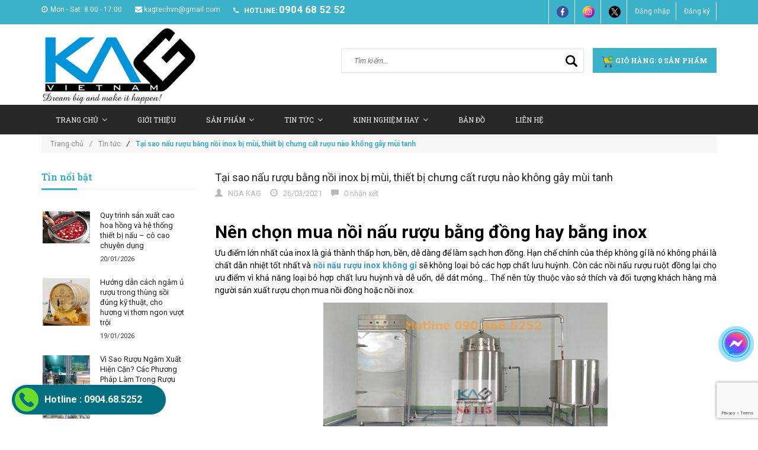

--- FILE ---
content_type: text/html; charset=utf-8
request_url: https://maythucphamkag.com/tai-sao-ruou-mui-tanh-vang-dong-mui-khoi-han
body_size: 15676
content:
<!doctype html>
<!--[if lt IE 7]><html class="no-js lt-ie9 lt-ie8 lt-ie7" lang="en"> <![endif]-->
<!--[if IE 7]><html class="no-js lt-ie9 lt-ie8" lang="en"> <![endif]-->
<!--[if IE 8]><html class="no-js lt-ie9" lang="en"> <![endif]-->
<!--[if IE 9 ]><html class="ie9 no-js"> <![endif]-->
<!--[if (gt IE 9)|!(IE)]><!--> <html class="no-js" xmlns:fb="http://ogp.me/ns/fb#"> <!--<![endif]-->
<head>

	<!-- Basic page needs ================================================== -->
	<meta charset="utf-8">
	<meta name="google-site-verification" content="IfHFmQ63PjmuwlHXpyMQPu0meqIWuwS2AFGQ89cCY30" />
	<!-- Title and description ================================================== -->
	<title>
		Tại sao nấu rượu bằng nồi inox bị mùi, thiết bị chưng cất rượu nào khô &ndash; KAG Việt Nam - 0904685252
	</title>
	<meta property="fb:app_id" content="550863828449827"/>
	
	<meta name="description" content="Nên chọn mua nồi nấu rượu bằng đồng hay bằng inox Ưu điểm lớn nhất của inox là giả thành thấp hơn, bền, dễ dàng để làm sạch hơn đồng. Hạn chế chính của thép không gỉ là nó không phải là chất dẫn nhiệt tốt nhất và nồi nấu rượu inox không gỉ sẽ không loại bỏ các hợp chất lưu huỳnh. Còn các nồi nấu rượu ruột đồng lại chọ">
	

	<!-- Product meta ================================================== -->
	
  <meta property="og:type" content="article">
  <meta property="og:title" content="Tại sao nấu rượu bằng nồi inox bị m&#249;i, thiết bị chưng cất rượu n&#224;o kh&#244;ng g&#226;y m&#249;i tanh">
  
  
    
    
    
  <meta property="og:image" content="http://bizweb.dktcdn.net/100/071/208/files/nau-ruou-bau-da-1-fbe6fe9b-fc80-467b-a26a-8c4f57119777.jpg?v=1588667493120">
  <meta property="og:image:secure_url" content="https://bizweb.dktcdn.net/100/071/208/files/nau-ruou-bau-da-1-fbe6fe9b-fc80-467b-a26a-8c4f57119777.jpg?v=1588667493120">
    
  


  <meta property="og:description" content="Nên chọn mua nồi nấu rượu bằng đồng hay bằng inox Ưu điểm lớn nhất của inox là giả thành thấp hơn, bền, dễ dàng để làm sạch hơn đồng. Hạn chế chính của thép không gỉ là nó không phải là chất dẫn nhiệt tốt nhất và nồi nấu rượu inox không gỉ sẽ không loại bỏ các hợp chất lưu huỳnh. Còn các nồi nấu rượu ruột đồng lại chọ">

  <meta property="og:url" content="https://maythucphamkag.com/tai-sao-ruou-mui-tanh-vang-dong-mui-khoi-han">
  <meta property="og:site_name" content="KAG Việt Nam - 0904685252">


	<!-- Helpers ================================================== -->
	<link rel="canonical" href="https://maythucphamkag.com/tai-sao-ruou-mui-tanh-vang-dong-mui-khoi-han">
	<meta name="viewport" content="width=device-width,user-scalable=no,initial-scale=1">
	<!-- Favicon -->
	<link rel="shortcut icon" href="//bizweb.dktcdn.net/100/071/208/themes/89955/assets/favicon.png?1761020253018" type="image/x-icon" />
	<!-- fonts --> 
	<!-- JS -->
<script src="//bizweb.dktcdn.net/100/071/208/themes/89955/assets/jquery-1.11.3.min.js?1761020253018" type="text/javascript"></script>
<script src="//bizweb.dktcdn.net/100/071/208/themes/89955/assets/modernizr-2.8.3.min.js?1761020253018" type="text/javascript"></script>
<script src="//bizweb.dktcdn.net/100/071/208/themes/89955/assets/bootstrap.min.js?1761020253018" type="text/javascript"></script>
<script src="//bizweb.dktcdn.net/100/071/208/themes/89955/assets/owl.carousel.min.js?1761020253018" type="text/javascript"></script>
<script src="//bizweb.dktcdn.net/100/071/208/themes/89955/assets/jquery.meanmenu.js?1761020253018" type="text/javascript"></script>
<script src="//bizweb.dktcdn.net/100/071/208/themes/89955/assets/jquery-ui.min.js?1761020253018" type="text/javascript"></script>
<script src="//bizweb.dktcdn.net/100/071/208/themes/89955/assets/parallax.js?1761020253018" type="text/javascript"></script>
<script src="//bizweb.dktcdn.net/100/071/208/themes/89955/assets/jquery.collapse.js?1761020253018" type="text/javascript"></script>
<script src="//bizweb.dktcdn.net/100/071/208/themes/89955/assets/jquery.easing.1.3.min.js?1761020253018" type="text/javascript"></script>
<script src="//bizweb.dktcdn.net/100/071/208/themes/89955/assets/jquery.scrollup.min.js?1761020253018" type="text/javascript"></script>
<script src="//bizweb.dktcdn.net/100/071/208/themes/89955/assets/jgrowl.js?1761020253018" type="text/javascript"></script>
<script src="//bizweb.dktcdn.net/100/071/208/themes/89955/assets/jquery.sliderpro.min.js?1761020253018" type="text/javascript"></script>
<script src="//bizweb.dktcdn.net/100/071/208/themes/89955/assets/ie-row-fix.js?1761020253018" type="text/javascript"></script>
<script src="//bizweb.dktcdn.net/100/071/208/themes/89955/assets/cs.script.js?1761020253018" type="text/javascript"></script>
<script src="//bizweb.dktcdn.net/assets/themes_support/api.jquery.js" type="text/javascript"></script>

<script src="//bizweb.dktcdn.net/100/071/208/themes/89955/assets/themes.js?1761020253018" type="text/javascript"></script>
<script src="//bizweb.dktcdn.net/100/071/208/themes/89955/assets/main.js?1761020253018" type="text/javascript"></script>
  
	<!-- Styles -->
	<!-- FONTS
============================================ -->
<!-- CSS  -->
<link href="//bizweb.dktcdn.net/100/071/208/themes/89955/assets/bootstrap.min.css?1761020253018" rel="stylesheet" type="text/css" media="all" />
<link href="//bizweb.dktcdn.net/100/071/208/themes/89955/assets/font-awesome.min.css?1761020253018" rel="stylesheet" type="text/css" media="all" />
<link href="//bizweb.dktcdn.net/100/071/208/themes/89955/assets/owl.carousel.css?1761020253018" rel="stylesheet" type="text/css" media="all" />
<link href="//bizweb.dktcdn.net/100/071/208/themes/89955/assets/owl.theme.css?1761020253018" rel="stylesheet" type="text/css" media="all" />
<link href="//bizweb.dktcdn.net/100/071/208/themes/89955/assets/owl.transitions.css?1761020253018" rel="stylesheet" type="text/css" media="all" />
<link href="//bizweb.dktcdn.net/100/071/208/themes/89955/assets/animate.css?1761020253018" rel="stylesheet" type="text/css" media="all" />
<link href="//bizweb.dktcdn.net/100/071/208/themes/89955/assets/jquery-ui.min.css?1761020253018" rel="stylesheet" type="text/css" media="all" />
<link href="//bizweb.dktcdn.net/100/071/208/themes/89955/assets/meanmenu.min.css?1761020253018" rel="stylesheet" type="text/css" media="all" />
<link href="//bizweb.dktcdn.net/100/071/208/themes/89955/assets/normalize.css?1761020253018" rel="stylesheet" type="text/css" media="all" />
<link href="//bizweb.dktcdn.net/100/071/208/themes/89955/assets/jgrowl.css?1761020253018" rel="stylesheet" type="text/css" media="all" />
<link href="//bizweb.dktcdn.net/100/071/208/themes/89955/assets/settings.css?1761020253018" rel="stylesheet" type="text/css" media="all" />
<link href="//bizweb.dktcdn.net/100/071/208/themes/89955/assets/slider-pro.min.css?1761020253018" rel="stylesheet" type="text/css" media="all" />
<link href="//bizweb.dktcdn.net/100/071/208/themes/89955/assets/main.css?1761020253018" rel="stylesheet" type="text/css" media="all" />
<link href="//bizweb.dktcdn.net/100/071/208/themes/89955/assets/style.css?1761020253018" rel="stylesheet" type="text/css" media="all" />
<link href="//bizweb.dktcdn.net/100/071/208/themes/89955/assets/responsive.css?1761020253018" rel="stylesheet" type="text/css" media="all" />
<link href="//bizweb.dktcdn.net/100/071/208/themes/89955/assets/multi-columns-row.css?1761020253018" rel="stylesheet" type="text/css" media="all" />
<link href='https://fonts.googleapis.com/css?family=Roboto:400,300,300italic,400italic,500,500italic,700,700italic,900,900italic&subset=latin,vietnamese,latin-ext' rel='stylesheet' type='text/css'>
<link href='https://fonts.googleapis.com/css?family=Roboto+Slab:400,300,700&subset=latin,vietnamese,latin-ext' rel='stylesheet' type='text/css'>
	<!-- Header hook for plugins ================================================== -->
	<script>
	var Bizweb = Bizweb || {};
	Bizweb.store = 'kagvietnam.mysapo.net';
	Bizweb.id = 71208;
	Bizweb.theme = {"id":89955,"name":"Office 365","role":"main"};
	Bizweb.template = 'article';
	if(!Bizweb.fbEventId)  Bizweb.fbEventId = 'xxxxxxxx-xxxx-4xxx-yxxx-xxxxxxxxxxxx'.replace(/[xy]/g, function (c) {
	var r = Math.random() * 16 | 0, v = c == 'x' ? r : (r & 0x3 | 0x8);
				return v.toString(16);
			});		
</script>
<script>
	(function () {
		function asyncLoad() {
			var urls = ["https://maps.sapoapps.vn/CreateScriptTag/CreateScriptTag?store=kagvietnam.mysapo.net","https://googleshopping.sapoapps.vn/conversion-tracker/global-tag/911.js?store=kagvietnam.mysapo.net","https://googleshopping.sapoapps.vn/conversion-tracker/event-tag/911.js?store=kagvietnam.mysapo.net","https://google-shopping.sapoapps.vn/conversion-tracker/global-tag/1675.js?store=kagvietnam.mysapo.net","https://google-shopping.sapoapps.vn/conversion-tracker/event-tag/1675.js?store=kagvietnam.mysapo.net"];
			for (var i = 0; i < urls.length; i++) {
				var s = document.createElement('script');
				s.type = 'text/javascript';
				s.async = true;
				s.src = urls[i];
				var x = document.getElementsByTagName('script')[0];
				x.parentNode.insertBefore(s, x);
			}
		};
		window.attachEvent ? window.attachEvent('onload', asyncLoad) : window.addEventListener('load', asyncLoad, false);
	})();
</script>


<script>
	window.BizwebAnalytics = window.BizwebAnalytics || {};
	window.BizwebAnalytics.meta = window.BizwebAnalytics.meta || {};
	window.BizwebAnalytics.meta.currency = 'VND';
	window.BizwebAnalytics.tracking_url = '/s';

	var meta = {};
	
	meta.article = {"id": 2183813};
	
	
	for (var attr in meta) {
	window.BizwebAnalytics.meta[attr] = meta[attr];
	}
</script>

	
		<script src="/dist/js/stats.min.js?v=96f2ff2"></script>
	



<script>
  (function(i,s,o,g,r,a,m){i['GoogleAnalyticsObject']=r;i[r]=i[r]||function(){
  (i[r].q=i[r].q||[]).push(arguments)},i[r].l=1*new Date();a=s.createElement(o),
  m=s.getElementsByTagName(o)[0];a.async=1;a.src=g;m.parentNode.insertBefore(a,m)
  })(window,document,'script','https://www.google-analytics.com/analytics.js','ga');

  ga('create', 'UA-84709500-1', 'auto');
  ga('send', 'pageview');

</script>
<script>

	window.enabled_enhanced_ecommerce = false;

</script>






<script>
	var eventsListenerScript = document.createElement('script');
	eventsListenerScript.async = true;
	
	eventsListenerScript.src = "/dist/js/store_events_listener.min.js?v=1b795e9";
	
	document.getElementsByTagName('head')[0].appendChild(eventsListenerScript);
</script>






	<!--[if lt IE 9]>
<script src="//html5shim.googlecode.com/svn/trunk/html5.js"></script>
<script src="css3-mediaqueries-js.googlecode.com/svn/trunk/css3-mediaqueries.js"></script>
<![endif]-->   

	
	<style>
		body{
			-webkit-touch-callout: none;
			-webkit-user-select: none;
			-moz-user-select: none;
			-ms-user-select: none;
			-o-user-select: none;
			user-select: none;
		}
	</style>
	<script type="text/JavaScript">
		function killCopy(e){
			return false
		}
		function reEnable(){
			return true
		}
		document.onselectstart=new Function ("return false")
		if (window.sidebar){
			document.onmousedown=killCopy
			document.onclick=reEnable
		}
	</script>
	<script type="text/JavaScript">
		var message="NoRightClicking"; function defeatIE() {if (document.all) {(message);return false;}} function defeatNS(e) {if (document.layers||(document.getElementById&&!document.all)) { if (e.which==2||e.which==3) {(message);return false;}}} if (document.layers) {document.captureEvents(Event.MOUSEDOWN);document.onmousedown=defeatNS;} else{document.onmouseup=defeatNS;document.oncontextmenu=defeatIE;} document.oncontextmenu=new Function("return false")
	</script>
</head>
<body class="home-9">
	<!--[if lt IE 8]>
<p class="browserupgrade">Bạn đang sử dụng <strong>trình duyệt phiên bản quá cũ</strong>. Vui lòng <a href="http://browsehappy.com/">nâng cấp phiên bản </a> để trang web được hiển thị tốt nhất</p>
<![endif]-->
	<div id="home">
		<div class="header_area">
	<div class="header-top-bar">
		<div class="container">
			<div class="row">
				<div class="col-sm-12 col-xs-12 col-lg-8 col-md-8 col-md-8">
					<div class="header-left">
						<div class="header-email">
							<i class="fa fa-clock-o"></i>Mon - Sat: 8:00 - 17:00
						</div>
						<div class="header-email">
							<a href="mailto:kagtechvn@gmail.com"><i class="fa fa-envelope"></i>kagtechvn@gmail.com</a>
						</div>
						<div class="header-email">
							<strong><i class="fa fa-phone"></i> hotline:</strong> <a style="font-size:17px;font-weight: 600;" href="tel:0904 68 52 52">0904 68 52 52</a>
						</div>
					</div>
				</div>
				<div class="col-sm-12 col-xs-12 col-lg-4 col-md-4">
					<div class="header-right">
						<div class="menu-top-menu">
							<ul>
								<li><a href="https://www.facebook.com/kagvietnam/?ref=ts&fref=ts"><img src="//bizweb.dktcdn.net/100/071/208/themes/89955/assets/facebook1.png?1761020253018" style="max-width:20px" alt="fb"></a></li>
								<li><a href="https://www.instagram.com/kagtechvn/"><img src="//bizweb.dktcdn.net/100/071/208/themes/89955/assets/instagram_-8.png?1761020253018" style="max-width:20px" alt="instagram"></a></li>
								<li><a href="https://www.youtube.com/channel/UC33jp6L3GtTGYc4NMD0WrgA"><img src="//bizweb.dktcdn.net/100/071/208/themes/89955/assets/twitter_-4.png?1761020253018" style="max-width:20px" alt="twitter"></a></li>
								
								<li><a href="/account/login">Đăng nhập</a></li>
								<li><a href="/account/register">Đăng ký</a></li>
								
							</ul>
						</div>
					</div>
				</div>
			</div>
		</div>
	</div>
	<div class="container">
		<!-- LOGO-SEARCH-AREA START-->
		<div class="row">
			<div class="col-xs-12 col-lg-3 col-md-3">
				<div class="logo">
					<a class="logo" href="//maythucphamkag.com">
						
						<img alt="KAG Việt Nam - 0904685252" src="//bizweb.dktcdn.net/100/071/208/themes/89955/assets/logo.png?1761020253018" />
						
					</a>
				</div>
			</div>
			<div class="col-xs-12 col-lg-9 col-md-9">
				<div class="search-cart-list">
					<div class="header-search">
						<form action="/search" method="get" >
							<div>
								<input type="text" placeholder="Tìm kiếm..." name="query" maxlength="70">
								<input class="hidden" type="submit" value="">
								<button type="submit">
									<img src="//bizweb.dktcdn.net/100/071/208/themes/89955/assets/magnifying-glass_-1.png?1761020253018" style="max-width:20px" alt="youtube">
								</button>
							</div>
						</form>
					</div>
					<div class="cart-total">
						<ul>
							<li>
								<a class="cart-toggler" href="/cart">
									<span class="cart-icon"></span> 
									<span class="cart-no"><img src="//bizweb.dktcdn.net/100/071/208/themes/89955/assets/cart.png?1761020253018" style="max-width:20px" alt="youtube"> Giỏ hàng: <spam id="cart-total" >0</spam> sản phẩm</span>
								</a>
								<div class="mini-cart-content shopping_cart">
									
								</div>
							</li>
						</ul>
					</div>
				</div>
			</div>
		</div>
		<!-- LOGO-SEARCH-AREA END-->
	</div>
	<!-- MAINMENU-AREA START-->
	<div class="mainmenu-area">
		<div class="container">
			<div class="row">
				<div class="col-lg-12 col-md-12">
					<div class="main-menu">
						<nav>
							<ul>								
								
								
								<li class=""><a target="_blank" href="/">Trang chủ<i class="fa fa-angle-down"></i></a>
									<ul class="sup-menu">
										
									</ul>
								</li>
								
								
								
								<li class=""><a target="_blank" href="/gioi-thieu-1">Giới thiệu</a></li>
								
								
								
								<li class=""><a target="_blank" href="/collections/all">Sản Phẩm<i class="fa fa-angle-down"></i></a>
									<ul class="sup-menu">
										
										
										<li class="col-lg-3 col-md-4 cvt_mh">
											<a target="_blank" href="/may-loc-ruou">MÁY LỌC RƯỢU</a>
										</li>
										
										
										
										<li class="col-lg-3 col-md-4 cvt_mh">
											<a target="_blank" href="/noi-nau-ruou-truyen-thong-noi-nau-ruou-bang-dien">NỒI NẤU RƯỢU</a>
										</li>
										
										
										
										<li class="col-lg-3 col-md-4 cvt_mh">
											<a target="_blank" href="/thap-chung-cat-ruou-noi-nau-ruou-dang-cot-thap-chung-cat">THÁP CHƯNG CẤT RƯỢU</a>
										</li>
										
										
										
										<li class="col-lg-3 col-md-4 cvt_mh">
											<a target="_blank" href="/may-lao-hoa-ruou-may-lam-gia-ruou">MÁY LÃO HOÁ RƯỢU</a>
										</li>
										
										
										
										<li class="col-lg-3 col-md-4 cvt_mh">
											<a target="_blank" href="/may-loc-mam-loc-nuoc-mam-thu-cong-loc-ba-mam-xac-mam">MÁY LỌC MẮM</a>
										</li>
										
										
										
										<li class="col-lg-3 col-md-4 cvt_mh">
											<a target="_blank" href="/tu-nau-com">TỦ NẤU CƠM</a>
										</li>
										
										
										
										<li class="col-lg-3 col-md-4 cvt_mh">
											<a target="_blank" href="/thung-dung-ruou-go-soi">THÙNG GỖ SỒI</a>
										</li>
										
										
										
										<li class="col-lg-3 col-md-4 cvt_mh">
											<a target="_blank" href="/noi-nau-cao-duoc-lieu-noi-co-cao-thuoc-dong-y-noi-dun-cao-xuong">NỒI NẤU CAO, NỒI CÔ CAO</a>
										</li>
										
										
										
										<li class="col-lg-3 col-md-4 cvt_mh">
											<a target="_blank" href="/may-chung-cat-tinh-dau">MÁY CHƯNG CẤT TINH DẦU</a>
										</li>
										
										
										
										<li class="col-lg-3 col-md-4 cvt_mh">
											<a target="_blank" href="/may-xay-tron-men-ruou">MÁY XAY - TRỘN MEN RƯỢU</a>
										</li>
										
										
										
										<li class="col-lg-3 col-md-4 cvt_mh">
											<a target="_blank" href="/day-chuyen-trang-rua-say-chai-chiet-rot-dong-nap">MÁY SẤY-RỬA-CHIẾT RÓT-ĐÓNG CHAI</a>
										</li>
										
										
										
										<li class="col-lg-3 col-md-4 cvt_mh">
											<a target="_blank" href="/may-san-xuat-nganh-duoc">MÁY SẢN XUẤT NGÀNH DƯỢC</a>
										</li>
										
										
										
										<li class="col-lg-3 col-md-4 cvt_mh">
											<a target="_blank" href="/may-che-bien-thuc-pham">MÁY CHẾ BIẾN THỰC PHẨM</a>
										</li>
										
										
										
										<li class="col-lg-3 col-md-4 cvt_mh">
											<a target="_blank" href="/may-san-xuat-da-kho-da-khoi">MÁY SẢN XUẤT ĐÁ KHÔ, ĐÁ CO2</a>
										</li>
										
										
										
										<li class="col-lg-3 col-md-4 cvt_mh">
											<a target="_blank" href="/may-say-lanh-thuc-pham">MÁY SẤY LẠNH THỰC PHẨM</a>
										</li>
										
										
										
										<li class="col-lg-3 col-md-4 cvt_mh">
											<a target="_blank" href="/thiet-bi-ruou-vang">THIẾT BỊ RƯỢU VANG</a>
										</li>
										
										
										
										<li class="col-lg-3 col-md-4 cvt_mh">
											<a target="_blank" href="/thiet-bi-do-nong-do-ruou">THIẾT BỊ ĐO NỒNG ĐỘ RƯỢU</a>
										</li>
										
										
									</ul>
								</li>
								
								
								
								<li class=""><a target="_blank" href="/tin-tuc">Tin tức<i class="fa fa-angle-down"></i></a>
									<ul class="sup-menu">
										
										
										<li class="col-lg-3 col-md-4 cvt_mh">
											<a target="_blank" href="https://maythucphamkag.com/tu-nhan-vien-van-phong-khoi-nghiep-cung-noi-nau-ruou-voi-nguon-von-chi-50-trieu">50 triệu khởi nghiệp nghề rượu</a>
										</li>
										
										
										
										<li class="col-lg-3 col-md-4 cvt_mh">
											<a target="_blank" href="https://maythucphamkag.com/thu-tuc-cap-giay-chung-nhan-du-dieu-kien-san-xuat-tinh-dau">Thủ tục sản xuất tinh dầu</a>
										</li>
										
										
										
										<li class="col-lg-3 col-md-4 cvt_mh">
											<a target="_blank" href="https://maythucphamkag.com/dieu-kien-va-thu-tuc-lap-dien-3-pha-cho-ho-gia-dinh-co-so-san-xuat-ruou">Thủ tục lắp điện 3 pha nấu rượu</a>
										</li>
										
										
										
										<li class="col-lg-3 col-md-4 cvt_mh">
											<a target="_blank" href="https://maythucphamkag.com/quy-dinh-moi-nhat-tieu-chuan-chat-luong-ruou-nau-2020">Quy định sản xuất rượu thủ công 2021</a>
										</li>
										
										
										
										<li class="col-lg-3 col-md-4 cvt_mh">
											<a target="_blank" href="https://maythucphamkag.com/san-xuat-kinh-doanh-ruou-chiu-nhung-loai-thue-nao">Tìm hiểu thuế rượu, thuế TTĐB</a>
										</li>
										
										
										
										<li class="col-lg-3 col-md-4 cvt_mh">
											<a target="_blank" href="https://maythucphamkag.com/mo-hinh-phat-trien-ben-vung-xuat-ruou-sach">Mô hình sản xuất rượu sạch</a>
										</li>
										
										
										
										<li class="col-lg-3 col-md-4 cvt_mh">
											<a target="_blank" href="https://maythucphamkag.com/may-lao-hoa-ruou-co-tot-hon-may-loc-ruou-khong">So sánh Máy lão hoá rượu & Máy lọc rượu</a>
										</li>
										
										
										
										<li class="col-lg-3 col-md-4 cvt_mh">
											<a target="_blank" href="https://maythucphamkag.com/may-moc-thiet-bi-hien-dai-trong-san-xuat-thuoc-y-hoc-co-truyen">Thiết bị KHKT sản xuất thuốc Đông y</a>
										</li>
										
										
										
										<li class="col-lg-3 col-md-4 cvt_mh">
											<a target="_blank" href="https://maythucphamkag.com/luu-y-khi-mua-may-loc-ruou-gia-re-may-loc-ruou-sieu-re">Cảnh báo Máy lọc rượu giá siêu rẻ</a>
										</li>
										
										
									</ul>
								</li>
								
								
								
								<li class=""><a target="_blank" href="/kinh-nghiem-hay">Kinh nghiệm hay<i class="fa fa-angle-down"></i></a>
									<ul class="sup-menu">
										
										
										<li class="col-lg-3 col-md-4 cvt_mh">
											<a target="_blank" href="https://maythucphamkag.com/quy-trinh-san-xuat-ruou-gao-truyen-thong">Quy trình sản xuất rượu truyền thống</a>
										</li>
										
										
										
										<li class="col-lg-3 col-md-4 cvt_mh">
											<a target="_blank" href="https://maythucphamkag.com/quy-trinh-lam-cao-dac-co-cao-la-nau-cao-duoc-lieu">Quy trình sản xuất cao lá, cao dược liệu</a>
										</li>
										
										
										
										<li class="col-lg-3 col-md-4 cvt_mh">
											<a target="_blank" href="https://maythucphamkag.com/quy-trinh-lam-thuoc-vien-hoan-thuoc-te-tieu-chuan-vsattp-hien-dai">Quy trình chế biến dược liệu, thuốc Đông y</a>
										</li>
										
										
										
										<li class="col-lg-3 col-md-4 cvt_mh">
											<a target="_blank" href="https://maythucphamkag.com/quy-trinh-san-xuat-ruou-vang">Quy trình sản xuất rượu vang</a>
										</li>
										
										
										
										<li class="col-lg-3 col-md-4 cvt_mh">
											<a target="_blank" href="https://maythucphamkag.com/quy-trinh-chung-cat-ruou-chuoi-nau-ruou-chuoi-thom-ngon">Quy trình chưng cất rượu chuối</a>
										</li>
										
										
										
										<li class="col-lg-3 col-md-4 cvt_mh">
											<a target="_blank" href="https://maythucphamkag.com/quy-trinh-say-thuc-pham-say-hoa-qua-trai-cay-dung-cach">Quy trình sấy thực phẩm, hoa quả, trái cây</a>
										</li>
										
										
										
										<li class="col-lg-3 col-md-4 cvt_mh">
											<a target="_blank" href="https://maythucphamkag.com/lam-kho-ga-cha-bong-kho-ga-la-xe-soi-thom-ngon-dinh-duong">Quy trình làm khô gà, ruốc thịt, chà bông</a>
										</li>
										
										
										
										<li class="col-lg-3 col-md-4 cvt_mh">
											<a target="_blank" href="https://maythucphamkag.com/4-phuong-phap-lam-nuoc-mam-truyen-thong-uu-nhuoc-diem">Quy trình làm nước mắm truyền thống</a>
										</li>
										
										
										
										<li class="col-lg-3 col-md-4 cvt_mh">
											<a target="_blank" href="https://maythucphamkag.com/tu-lam-da-kho-tai-nha-cach-lam-da-khoi-da-co2-don-gian">Quy trình sản xuất đá khô, đá khói</a>
										</li>
										
										
										
										<li class="col-lg-3 col-md-4 cvt_mh">
											<a target="_blank" href="https://maythucphamkag.com/bi-quyet-nau-ruou-troi-lanh-u-men-ruou-mua-dong-khong-so-lanh">Bí quyết nấu rượu, ủ men mùa đông</a>
										</li>
										
										
										
										<li class="col-lg-3 col-md-4 cvt_mh">
											<a target="_blank" href="https://maythucphamkag.com/u-ruou-bang-chum-hay-thung-go-soi-thi-tot-hon">Ủ rượu trong chum hay thùng sồi</a>
										</li>
										
										
										
										<li class="col-lg-3 col-md-4 cvt_mh">
											<a target="_blank" href="https://maythucphamkag.com/loc-ruou-vang-loai-bo-can-lang-protein-lo-lung">Lọc rượu vang, loại bỏ cặn rượu trái cây</a>
										</li>
										
										
									</ul>
								</li>
								
								
								
								<li class=""><a target="_blank" href="/ban-do">Bản Đồ</a></li>
								
								
								
								<li class=""><a target="_blank" href="/lien-he">Liên hệ</a></li>
								
								
							</ul>
						</nav>
					</div>
				</div>
			</div>
		</div>
	</div>
	<!-- MAINMENU-AREA END-->
	<!-- MOBILE-MENU-AREA START -->
	<div class="mobile-menu-area">
		<div class="container">
			<div class="row">
				<div class="col-md-12">
					<div class="mobile-menu">
						<nav id="dropdown">
							<ul>
								
								
								<li><a href="/">Trang chủ</a>
									<ul>
										
									</ul>
								</li>
								
								
								
								<li><a href="/gioi-thieu-1">Giới thiệu</a></li>
								
								
								
								<li><a href="/collections/all">Sản Phẩm</a>
									<ul>
										
										
										<li>
											<a href="/may-loc-ruou">MÁY LỌC RƯỢU</a>
										</li>
										
										
										
										<li>
											<a href="/noi-nau-ruou-truyen-thong-noi-nau-ruou-bang-dien">NỒI NẤU RƯỢU</a>
										</li>
										
										
										
										<li>
											<a href="/thap-chung-cat-ruou-noi-nau-ruou-dang-cot-thap-chung-cat">THÁP CHƯNG CẤT RƯỢU</a>
										</li>
										
										
										
										<li>
											<a href="/may-lao-hoa-ruou-may-lam-gia-ruou">MÁY LÃO HOÁ RƯỢU</a>
										</li>
										
										
										
										<li>
											<a href="/may-loc-mam-loc-nuoc-mam-thu-cong-loc-ba-mam-xac-mam">MÁY LỌC MẮM</a>
										</li>
										
										
										
										<li>
											<a href="/tu-nau-com">TỦ NẤU CƠM</a>
										</li>
										
										
										
										<li>
											<a href="/thung-dung-ruou-go-soi">THÙNG GỖ SỒI</a>
										</li>
										
										
										
										<li>
											<a href="/noi-nau-cao-duoc-lieu-noi-co-cao-thuoc-dong-y-noi-dun-cao-xuong">NỒI NẤU CAO, NỒI CÔ CAO</a>
										</li>
										
										
										
										<li>
											<a href="/may-chung-cat-tinh-dau">MÁY CHƯNG CẤT TINH DẦU</a>
										</li>
										
										
										
										<li>
											<a href="/may-xay-tron-men-ruou">MÁY XAY - TRỘN MEN RƯỢU</a>
										</li>
										
										
										
										<li>
											<a href="/day-chuyen-trang-rua-say-chai-chiet-rot-dong-nap">MÁY SẤY-RỬA-CHIẾT RÓT-ĐÓNG CHAI</a>
										</li>
										
										
										
										<li>
											<a href="/may-san-xuat-nganh-duoc">MÁY SẢN XUẤT NGÀNH DƯỢC</a>
										</li>
										
										
										
										<li>
											<a href="/may-che-bien-thuc-pham">MÁY CHẾ BIẾN THỰC PHẨM</a>
										</li>
										
										
										
										<li>
											<a href="/may-san-xuat-da-kho-da-khoi">MÁY SẢN XUẤT ĐÁ KHÔ, ĐÁ CO2</a>
										</li>
										
										
										
										<li>
											<a href="/may-say-lanh-thuc-pham">MÁY SẤY LẠNH THỰC PHẨM</a>
										</li>
										
										
										
										<li>
											<a href="/thiet-bi-ruou-vang">THIẾT BỊ RƯỢU VANG</a>
										</li>
										
										
										
										<li>
											<a href="/thiet-bi-do-nong-do-ruou">THIẾT BỊ ĐO NỒNG ĐỘ RƯỢU</a>
										</li>
										
										
									</ul>
								</li>
								
								
								
								<li><a href="/tin-tuc">Tin tức</a>
									<ul>
										
										
										<li>
											<a href="https://maythucphamkag.com/tu-nhan-vien-van-phong-khoi-nghiep-cung-noi-nau-ruou-voi-nguon-von-chi-50-trieu">50 triệu khởi nghiệp nghề rượu</a>
										</li>
										
										
										
										<li>
											<a href="https://maythucphamkag.com/thu-tuc-cap-giay-chung-nhan-du-dieu-kien-san-xuat-tinh-dau">Thủ tục sản xuất tinh dầu</a>
										</li>
										
										
										
										<li>
											<a href="https://maythucphamkag.com/dieu-kien-va-thu-tuc-lap-dien-3-pha-cho-ho-gia-dinh-co-so-san-xuat-ruou">Thủ tục lắp điện 3 pha nấu rượu</a>
										</li>
										
										
										
										<li>
											<a href="https://maythucphamkag.com/quy-dinh-moi-nhat-tieu-chuan-chat-luong-ruou-nau-2020">Quy định sản xuất rượu thủ công 2021</a>
										</li>
										
										
										
										<li>
											<a href="https://maythucphamkag.com/san-xuat-kinh-doanh-ruou-chiu-nhung-loai-thue-nao">Tìm hiểu thuế rượu, thuế TTĐB</a>
										</li>
										
										
										
										<li>
											<a href="https://maythucphamkag.com/mo-hinh-phat-trien-ben-vung-xuat-ruou-sach">Mô hình sản xuất rượu sạch</a>
										</li>
										
										
										
										<li>
											<a href="https://maythucphamkag.com/may-lao-hoa-ruou-co-tot-hon-may-loc-ruou-khong">So sánh Máy lão hoá rượu & Máy lọc rượu</a>
										</li>
										
										
										
										<li>
											<a href="https://maythucphamkag.com/may-moc-thiet-bi-hien-dai-trong-san-xuat-thuoc-y-hoc-co-truyen">Thiết bị KHKT sản xuất thuốc Đông y</a>
										</li>
										
										
										
										<li>
											<a href="https://maythucphamkag.com/luu-y-khi-mua-may-loc-ruou-gia-re-may-loc-ruou-sieu-re">Cảnh báo Máy lọc rượu giá siêu rẻ</a>
										</li>
										
										
									</ul>
								</li>
								
								
								
								<li><a href="/kinh-nghiem-hay">Kinh nghiệm hay</a>
									<ul>
										
										
										<li>
											<a href="https://maythucphamkag.com/quy-trinh-san-xuat-ruou-gao-truyen-thong">Quy trình sản xuất rượu truyền thống</a>
										</li>
										
										
										
										<li>
											<a href="https://maythucphamkag.com/quy-trinh-lam-cao-dac-co-cao-la-nau-cao-duoc-lieu">Quy trình sản xuất cao lá, cao dược liệu</a>
										</li>
										
										
										
										<li>
											<a href="https://maythucphamkag.com/quy-trinh-lam-thuoc-vien-hoan-thuoc-te-tieu-chuan-vsattp-hien-dai">Quy trình chế biến dược liệu, thuốc Đông y</a>
										</li>
										
										
										
										<li>
											<a href="https://maythucphamkag.com/quy-trinh-san-xuat-ruou-vang">Quy trình sản xuất rượu vang</a>
										</li>
										
										
										
										<li>
											<a href="https://maythucphamkag.com/quy-trinh-chung-cat-ruou-chuoi-nau-ruou-chuoi-thom-ngon">Quy trình chưng cất rượu chuối</a>
										</li>
										
										
										
										<li>
											<a href="https://maythucphamkag.com/quy-trinh-say-thuc-pham-say-hoa-qua-trai-cay-dung-cach">Quy trình sấy thực phẩm, hoa quả, trái cây</a>
										</li>
										
										
										
										<li>
											<a href="https://maythucphamkag.com/lam-kho-ga-cha-bong-kho-ga-la-xe-soi-thom-ngon-dinh-duong">Quy trình làm khô gà, ruốc thịt, chà bông</a>
										</li>
										
										
										
										<li>
											<a href="https://maythucphamkag.com/4-phuong-phap-lam-nuoc-mam-truyen-thong-uu-nhuoc-diem">Quy trình làm nước mắm truyền thống</a>
										</li>
										
										
										
										<li>
											<a href="https://maythucphamkag.com/tu-lam-da-kho-tai-nha-cach-lam-da-khoi-da-co2-don-gian">Quy trình sản xuất đá khô, đá khói</a>
										</li>
										
										
										
										<li>
											<a href="https://maythucphamkag.com/bi-quyet-nau-ruou-troi-lanh-u-men-ruou-mua-dong-khong-so-lanh">Bí quyết nấu rượu, ủ men mùa đông</a>
										</li>
										
										
										
										<li>
											<a href="https://maythucphamkag.com/u-ruou-bang-chum-hay-thung-go-soi-thi-tot-hon">Ủ rượu trong chum hay thùng sồi</a>
										</li>
										
										
										
										<li>
											<a href="https://maythucphamkag.com/loc-ruou-vang-loai-bo-can-lang-protein-lo-lung">Lọc rượu vang, loại bỏ cặn rượu trái cây</a>
										</li>
										
										
									</ul>
								</li>
								
								
								
								<li><a href="/ban-do">Bản Đồ</a></li>
								
								
								
								<li><a href="/lien-he">Liên hệ</a></li>
								
								
							</ul>
						</nav>
					</div>					
				</div>
			</div>
		</div>
	</div>
	<!-- MOBILE-MENU-AREA END -->
</div>

<!--  HEADER-AREA START-->
<div class=" menu-category">
	<div class="container">
		<div class="row">
			
		</div>
	</div>
</div>
		
		
		<div class="container">
	<div class="row">
		<div class="col-lg-12 col-md-12">
			<div class="breadcrumbs">
				<ul>
					<li class="home"> <a href="/" title="Trang chủ">Trang chủ<i class="sp_arrow">/</i></a></li>
					
					<li><a href="/tin-tuc" title="">Tin tức</a></li>
					<li><i class="sp_arrow">/</i><strong>Tại sao nấu rượu bằng nồi inox bị mùi, thiết bị chưng cất rượu nào không gây mùi tanh</strong></li>
					

				</ul>
			</div>
		</div>
	</div>
</div>
		
		<div class="blog-content-area">
	<div class="container">
		<div class="row">
			<div class="col-lg-3 col-md-3 hidden-xs">
				<div class="sidebar-right">
	<!-- RECENT-POST-START -->
	
	<div class="recent-post">
		<h3 class="right-bar-title">Tin nổi bật</h3>
		
		<div class="single-recent-post">
			<div class="post-thumb">
				<a href="/quy-trinh-san-xuat-cao-hoa-hong-va-he-thong-thiet-bi-nau-co-cao-chuyen-dung" title="Quy trình sản xuất cao hoa hồng và hệ thống thiết bị nấu – cô cao chuyên dụng">
					
					<img src="//bizweb.dktcdn.net/thumb/grande/100/071/208/articles/06c54623-4a8b-4dad-a2a1-aae700cd6983.jpg?v=1768900057667">
					
				</a>
			</div>
			<div class="post-info">
				<h3><a title="Quy trình sản xuất cao hoa hồng và hệ thống thiết bị nấu – cô cao chuyên dụng" href="/quy-trinh-san-xuat-cao-hoa-hong-va-he-thong-thiet-bi-nau-co-cao-chuyen-dung">Quy trình sản xuất cao hoa hồng và hệ thống thiết bị nấu – cô cao chuyên dụng</a></h3>
				<div class="post-date">20/01/2026</div>
			</div>
		</div>
		
		<div class="single-recent-post">
			<div class="post-thumb">
				<a href="/huong-dan-cach-ngam-u-ruou-trong-thung-soi-dung-ky-thuat-cho-huong-vi-thom-ngon-vuot-troi" title="Hướng dẫn cách ngâm ủ rượu trong thùng sồi đúng kỹ thuật, cho hương vị thơm ngon vượt trội">
					
					<img src="//bizweb.dktcdn.net/thumb/grande/100/071/208/articles/thung-go-soi-6-61e64308-1cea-42de-b307-62053550254d.jpg?v=1768809617257">
					
				</a>
			</div>
			<div class="post-info">
				<h3><a title="Hướng dẫn cách ngâm ủ rượu trong thùng sồi đúng kỹ thuật, cho hương vị thơm ngon vượt trội" href="/huong-dan-cach-ngam-u-ruou-trong-thung-soi-dung-ky-thuat-cho-huong-vi-thom-ngon-vuot-troi">Hướng dẫn cách ngâm ủ rượu trong thùng sồi đúng kỹ thuật, cho hương vị thơm ngon vượt trội</a></h3>
				<div class="post-date">19/01/2026</div>
			</div>
		</div>
		
		<div class="single-recent-post">
			<div class="post-thumb">
				<a href="/vi-sao-ruou-ngam-xuat-hien-can-cac-phuong-phap-lam-trong-ruou-pho-bien" title="Vì Sao Rượu Ngâm Xuất Hiện Cặn? Các Phương Pháp Làm Trong Rượu Phổ Biến">
					
					<img src="//bizweb.dktcdn.net/thumb/grande/100/071/208/articles/481677895-954046090221320-3133747598782093052-n-6d6ff30a-7356-413e-8467-610649f5c0c4.jpg?v=1768795639870">
					
				</a>
			</div>
			<div class="post-info">
				<h3><a title="Vì Sao Rượu Ngâm Xuất Hiện Cặn? Các Phương Pháp Làm Trong Rượu Phổ Biến" href="/vi-sao-ruou-ngam-xuat-hien-can-cac-phuong-phap-lam-trong-ruou-pho-bien">Vì Sao Rượu Ngâm Xuất Hiện Cặn? Các Phương Pháp Làm Trong Rượu Phổ Biến</a></h3>
				<div class="post-date">19/01/2026</div>
			</div>
		</div>
		
		<div class="single-recent-post">
			<div class="post-thumb">
				<a href="/toi-uu-hoa-san-xuat-thuoc-dong-y-voi-may-vo-vien-hoan-kag-viet-nam" title="Tối ưu hóa sản xuất thuốc đông y với Máy vo viên hoàn KAG Việt Nam">
					
					<img src="//bizweb.dktcdn.net/thumb/grande/100/071/208/articles/293808445-584084099993198-898100417187449699-n-7f0d88fe-64a1-43dc-9836-f16966ab745a.jpg?v=1768621645787">
					
				</a>
			</div>
			<div class="post-info">
				<h3><a title="Tối ưu hóa sản xuất thuốc đông y với Máy vo viên hoàn KAG Việt Nam" href="/toi-uu-hoa-san-xuat-thuoc-dong-y-voi-may-vo-vien-hoan-kag-viet-nam">Tối ưu hóa sản xuất thuốc đông y với Máy vo viên hoàn KAG Việt Nam</a></h3>
				<div class="post-date">17/01/2026</div>
			</div>
		</div>
		
		<div class="single-recent-post">
			<div class="post-thumb">
				<a href="/nhiet-do-say-tinh-bot-nghe-bao-nhieu-la-phu-hop-cach-say-tinh-bot-nghe-dung-ky-thuat" title="Nhiệt độ sấy tinh bột nghệ bao nhiêu là phù hợp? Cách sấy tinh bột nghệ đúng kỹ thuật">
					
					<img src="//bizweb.dktcdn.net/thumb/grande/100/071/208/articles/cb39cdea-348f-47f6-a6ae-0a808079d408.png?v=1768554819820">
					
				</a>
			</div>
			<div class="post-info">
				<h3><a title="Nhiệt độ sấy tinh bột nghệ bao nhiêu là phù hợp? Cách sấy tinh bột nghệ đúng kỹ thuật" href="/nhiet-do-say-tinh-bot-nghe-bao-nhieu-la-phu-hop-cach-say-tinh-bot-nghe-dung-ky-thuat">Nhiệt độ sấy tinh bột nghệ bao nhiêu là phù hợp? Cách sấy tinh bột nghệ đúng kỹ thuật</a></h3>
				<div class="post-date">16/01/2026</div>
			</div>
		</div>
		
		<div class="single-recent-post">
			<div class="post-thumb">
				<a href="/bi-quyet-say-kho-nong-san-duoc-lieu-dat-chuan-nho-tu-say-cong-nghiep-hien-dai" title="Bí quyết sấy khô nông sản, dược liệu đạt chuẩn nhờ Tủ sấy công nghiệp hiện đại">
					
					<img src="//bizweb.dktcdn.net/thumb/grande/100/071/208/articles/images-13.jpg?v=1768550614450">
					
				</a>
			</div>
			<div class="post-info">
				<h3><a title="Bí quyết sấy khô nông sản, dược liệu đạt chuẩn nhờ Tủ sấy công nghiệp hiện đại" href="/bi-quyet-say-kho-nong-san-duoc-lieu-dat-chuan-nho-tu-say-cong-nghiep-hien-dai">Bí quyết sấy khô nông sản, dược liệu đạt chuẩn nhờ Tủ sấy công nghiệp hiện đại</a></h3>
				<div class="post-date">16/01/2026</div>
			</div>
		</div>
		
		<div class="single-recent-post">
			<div class="post-thumb">
				<a href="/cac-phuong-phap-dieu-che-duoc-lieu-hien-nay-say-kho-chiet-xuat-tinh-dau-co-cao" title="Các phương pháp điều chế dược liệu hiện nay: Sấy khô, chiết xuất tinh dầu, cô cao">
					
					<img src="//bizweb.dktcdn.net/thumb/grande/100/071/208/articles/446016444-828725005846720-3937787460133718899-n.jpg?v=1768467565120">
					
				</a>
			</div>
			<div class="post-info">
				<h3><a title="Các phương pháp điều chế dược liệu hiện nay: Sấy khô, chiết xuất tinh dầu, cô cao" href="/cac-phuong-phap-dieu-che-duoc-lieu-hien-nay-say-kho-chiet-xuat-tinh-dau-co-cao">Các phương pháp điều chế dược liệu hiện nay: Sấy khô, chiết xuất tinh dầu, cô cao</a></h3>
				<div class="post-date">15/01/2026</div>
			</div>
		</div>
		
		<div class="single-recent-post">
			<div class="post-thumb">
				<a href="/noi-nau-ruou-dung-dien-220v-hay-380v-lua-chon-nao-toi-uu-cho-ho-gia-dinh-va-co-so-san-xuat" title="Nồi nấu rượu dùng điện 220V hay 380V: Lựa chọn nào tối ưu cho hộ gia đình và cơ sở sản xuất?">
					
					<img src="//bizweb.dktcdn.net/thumb/grande/100/071/208/articles/bo-noi-ruou-50kg-tu-com-8-khay-1-78af4fed-d5c9-4992-8f23-7b382068b35a.jpg?v=1768382206193">
					
				</a>
			</div>
			<div class="post-info">
				<h3><a title="Nồi nấu rượu dùng điện 220V hay 380V: Lựa chọn nào tối ưu cho hộ gia đình và cơ sở sản xuất?" href="/noi-nau-ruou-dung-dien-220v-hay-380v-lua-chon-nao-toi-uu-cho-ho-gia-dinh-va-co-so-san-xuat">Nồi nấu rượu dùng điện 220V hay 380V: Lựa chọn nào tối ưu cho hộ gia đình và cơ sở sản xuất?</a></h3>
				<div class="post-date">14/01/2026</div>
			</div>
		</div>
		
		<div class="single-recent-post">
			<div class="post-thumb">
				<a href="/thiet-bi-trang-rua-chai-cong-nghiep-giai-phap-lam-sach-moi-loai-chai-lo-dat-chuan-gmp" title="Thiết bị tráng rửa chai công nghiệp - Giải pháp làm sạch mọi loại chai lọ đạt chuẩn GMP">
					
					<img src="//bizweb.dktcdn.net/thumb/grande/100/071/208/articles/070bb150d8a912f74bb8.jpg?v=1768377971933">
					
				</a>
			</div>
			<div class="post-info">
				<h3><a title="Thiết bị tráng rửa chai công nghiệp - Giải pháp làm sạch mọi loại chai lọ đạt chuẩn GMP" href="/thiet-bi-trang-rua-chai-cong-nghiep-giai-phap-lam-sach-moi-loai-chai-lo-dat-chuan-gmp">Thiết bị tráng rửa chai công nghiệp - Giải pháp làm sạch mọi loại chai lọ đạt chuẩn GMP</a></h3>
				<div class="post-date">14/01/2026</div>
			</div>
		</div>
		
		<div class="single-recent-post">
			<div class="post-thumb">
				<a href="/may-lao-hoa-ruou-giai-phap-lam-gia-tuoi-ruou-hieu-qua-trong-thoi-dai-4-0" title="Máy lão hóa rượu – Giải pháp làm già tuổi rượu hiệu quả trong thời đại 4.0">
					
					<img src="//bizweb.dktcdn.net/thumb/grande/100/071/208/articles/may-lao-hoa-200l-12-fd549061-62c5-43f3-bff4-85bc02c29dc9.jpg?v=1768276747340">
					
				</a>
			</div>
			<div class="post-info">
				<h3><a title="Máy lão hóa rượu – Giải pháp làm già tuổi rượu hiệu quả trong thời đại 4.0" href="/may-lao-hoa-ruou-giai-phap-lam-gia-tuoi-ruou-hieu-qua-trong-thoi-dai-4-0">Máy lão hóa rượu – Giải pháp làm già tuổi rượu hiệu quả trong thời đại 4.0</a></h3>
				<div class="post-date">13/01/2026</div>
			</div>
		</div>
		
		<div class="single-recent-post">
			<div class="post-thumb">
				<a href="/giai-phap-gia-nhiet-deu-chong-chay-hieu-qua-voi-noi-gia-nhiet-canh-khuay-da-nang" title="Giải pháp gia nhiệt đều, chống cháy hiệu quả với Nồi Gia Nhiệt Cánh Khuấy Đa Năng">
					
					<img src="//bizweb.dktcdn.net/thumb/grande/100/071/208/articles/co-cao-9-c1e96dd4-9fd9-478d-9036-724ddd11cb5d.jpg?v=1768203537273">
					
				</a>
			</div>
			<div class="post-info">
				<h3><a title="Giải pháp gia nhiệt đều, chống cháy hiệu quả với Nồi Gia Nhiệt Cánh Khuấy Đa Năng" href="/giai-phap-gia-nhiet-deu-chong-chay-hieu-qua-voi-noi-gia-nhiet-canh-khuay-da-nang">Giải pháp gia nhiệt đều, chống cháy hiệu quả với Nồi Gia Nhiệt Cánh Khuấy Đa Năng</a></h3>
				<div class="post-date">12/01/2026</div>
			</div>
		</div>
		
		<div class="single-recent-post">
			<div class="post-thumb">
				<a href="/noi-nau-ruou-va-thap-chung-cat-uu-nhuoc-diem-va-cach-lua-chon-phu-hop" title="Nồi nấu rượu và tháp chưng cất: Ưu nhược điểm và cách lựa chọn phù hợp">
					
					<img src="//bizweb.dktcdn.net/thumb/grande/100/071/208/articles/thap-ruou-500l.jpg?v=1768190810443">
					
				</a>
			</div>
			<div class="post-info">
				<h3><a title="Nồi nấu rượu và tháp chưng cất: Ưu nhược điểm và cách lựa chọn phù hợp" href="/noi-nau-ruou-va-thap-chung-cat-uu-nhuoc-diem-va-cach-lua-chon-phu-hop">Nồi nấu rượu và tháp chưng cất: Ưu nhược điểm và cách lựa chọn phù hợp</a></h3>
				<div class="post-date">12/01/2026</div>
			</div>
		</div>
		
	</div>
	
	<!-- RECENT-POST-END -->
	<!-- PRODUCT-START -->
	
	<!-- PRODUCT-END -->
</div>
			</div>
			<div class="col-lg-9 col-md-9">
				<div class="blog-post-content">
					<!-- SINGLE-BLOG-START -->
					<div class="single-blog">
						<div class="hedding">
							<h3 class="blog-hedding">
								<a href="/tai-sao-ruou-mui-tanh-vang-dong-mui-khoi-han">Tại sao nấu rượu bằng nồi inox bị mùi, thiết bị chưng cất rượu nào không gây mùi tanh</a>
							</h3>
						</div>
						<div class="interview">
							<div class="author_blog">
								<p><span class="glyphicon glyphicon-user"></span> &nbsp; NGA KAG</p>
							</div>
							<div class="date_blog">
								<p><span class="glyphicon glyphicon-time"></span> &nbsp; 26/03/2021</p>
							</div>
							<div class="comment_blog">
								<p><span class="glyphicon glyphicon-comment"></span> &nbsp; 0 nhận xét</p>
							</div>
						</div>
						<div class="postinfo-wrapper">
							<div class="post-info">
								<div class="post-decrip">
									<p><h2 style="text-align: justify;"><span style="color:#000000;">Nên chọn mua nồi nấu rượu bằng đồng hay bằng inox</span></h2>
<p style="text-align: justify;"><span style="color:#000000;">Ưu điểm lớn nhất&nbsp;của inox là giả thành thấp hơn, bền, dễ dàng để làm sạch hơn đồng. Hạn chế chính của thép không gỉ là nó không phải là chất dẫn nhiệt tốt nhất và </span><strong><a href="https://maythucphamkag.com/noi-nau-ruou-bang-dien"><span style="color:#3498db;">nồi nấu rượu inox không gỉ</span></a></strong><span style="color:#000000;"> sẽ không loại bỏ các hợp chất lưu huỳnh. Còn các nồi nấu rượu ruột đồng lại chọ ưu điểm vì khả năng loại bỏ hợp chất lưu huỳnh và dễ uốn, dễ dát mỏng… Thế nên tùy thuộc vào sở thích và đối tượng khách hàng mà người sản xuất rượu chọn mua nồi đồng hoặc nồi inox. </span></p>
<p style="text-align: center;"><img data-thumb="original" original-height="300" original-width="600" src="//bizweb.dktcdn.net/100/071/208/files/nau-ruou-bau-da-1-fbe6fe9b-fc80-467b-a26a-8c4f57119777.jpg?v=1588667493120" style="width: 480px; height: 240px;" /></p>
<p style="text-align: justify;"><span style="color:#000000;">Nên sử dụng các nồi nấu rượu bằng điện hoặc gas, có cấu tạo 3 lớp, vừa dễ dàng truyền nhiệt vừa chống khê cháy cơm rượu.</span><strong><a href="https://maythucphamkag.com/noi-nau-ruou-mini-cho-ho-gia-dinh-kinh-doanh-nau-ruou-nho"><span style="color:#3498db;">Nồi nấu rượu</span></a></strong><span style="color:#000000;"> bằng điện là sản phẩm tốt nhất bởi khả năng hẹn giờ, ngắt nhiệt tự động, giúp người sử dụng dễ dàng điều chỉnh nhiệt độ và thời gian một cách chính xác nhất.</span></p>
<p style="text-align: justify;"><span style="color:#000000;">Với lò nấu rượu bằng điện, gas chi phí ban đầu sẽ cao hơn so với nồi nấu rượu đun củi truyền thống, nhưng lợi nhuận thu lại theo thời gian lại nhiều hơn, ngoài ra, khi sử dụng phương pháp hiện đại tiết kiệm sức lao động và thời gian, vừa đảm bảo sức khỏe, thân thiện với môi trường.</span></p>
<p style="text-align: center;"><img data-thumb="original" original-height="400" original-width="600" src="//bizweb.dktcdn.net/100/071/208/files/noi-dong-13-0eb9ecd8-366b-4ce1-8059-77c3abffa371.jpg?v=1588667558013" style="width: 480px; height: 320px;" /></p>
<p style="text-align: justify;"><span style="color:#000000;">Lưu ý: Đối với những khu vực có nguồn nước chứa nhiều Clo hoặc Lưu huỳnh thì không nên dùng nồi đồng vì quá trình nấu rượu sinh ra các chất không tốt cho sức khỏe; hoặc có thể dùng nước đã qua xử lý để nấu rượu.</span></p>
<h2 style="text-align: justify;"><span style="color:#000000;">Cách xử lý mùi tanh, hôi, ngai ngái của nồi nấu rượu inox</span></h2>
<p style="text-align: justify;"><span style="color:#000000;">Có rất nhiều người mới nấu rượu gặp tình trạng này, rượu khi nấu có mùi hôi, tanh, hoặc ngai ngái. Nguyên nhân là vì khi mới mua nồi về chưa vệ sinh kĩ, khiến cho mùi khói hàn ám vào rượu, nhưng chỉ sau vài lần nấu sẽ hết. </span></p>
<p style="text-align: justify;"><span style="color:#000000;">Để đảm bảo rượu không bị ám mùi khói hàn inox, và không làm lãng phí rượu, bạn nấu 1 mẻ rượu trong nồi mới trong thời gian dài, còn phần ống ngưng và ruột gà ngâm vào trong bỗng đã nấu qua một đêm.</span></p>
<h2 style="text-align: justify;"><span style="color:#000000;">Tại sao nồi chưng cất rượu inox có mùi tanh dù đã vệ sinh sạch sẽ</span></h2>
<p style="text-align: justify;"><span style="color:#000000;">Nhiều người nấu rượu phản án rượu bị mùi tanh kim loại, mùi khó ngửi dù đã vệ sinh nồi theo hướng dẫn, ngâm rửa bằng bỗng rượu, thậm chí là dùng máy lọc rượu. Nguyên nhân chính là do tính chất của kim loại, nồi inox không phải là inox cao cấp nên&nbsp; trong quá trình nấu rượu sẽ ám mùi vào rượu.&nbsp;Các loại nồi nấu rượu bằng inox với chất lượng cao sẽ có cấu tạo 3 lớp, lớp phía trong của nồi hơi có thể thay thế bằng đồng. tuy nhiên các loại <strong>NỒI NẤU RƯỢU KÉM CHẤT LƯỢNG, NỒI NẤU RƯỢU GIÁ RẺ</strong> sẽ được cấu tạo 2 lớp để giảm giá thành, thậm chí là vẫn có 3 lớp nhưng được làm từ inox kém chất lượng như 201.</span></p>
<p style="text-align: center;"><span style="color:#000000;"><img data-thumb="large" original-height="400" original-width="600" src="//bizweb.dktcdn.net/thumb/large/100/071/208/files/long-dong-1-48f260cd-849d-46b5-a1fc-14f9adb2369c.jpg?v=1616214634647" /></span></p>
<p style="text-align: justify;"><span style="color:#000000;">Nếu như bạn lỡ mua phải nồi nấu rượu kém chất lượng, bạn có thể thử một số cách sau, nếu mùi nhẹ, có thể dùng máy lọc rượu lọc vài lần để giảm mùi inox trong rượu, hoặc mua nồi nấu rượu khác (nên mua </span><strong><a href="https://maythucphamkag.com/noi-nau-ruou"><span style="color:#3498db;">nồi nấu rượu của KAG Việt Nam</span></a></strong><span style="color:#000000;">) rồi đem chưng cất lại, sau đó lọc qua </span><strong><a href="https://maythucphamkag.com/may-loc-ruou-mini"><span style="color:#3498db;">máy lọc rượu</span></a></strong><span style="color:#000000;">, sẽ giảm bớt mùi đi, và nếu có thể dùng thêm </span><strong><a href="https://maythucphamkag.com/bom-ruou-go-soi-10-lit"><span style="color:#3498db;">thùng gỗ sồi</span></a></strong><span style="color:#000000;"> để tannin trong gỗ sồi lấn át mùi hôi, tanh mà rượu lại thơm ngon hơn.</span></p>
<p style="text-align: justify;"><strong><span style="color:#000000;">CÔNG TY CP CÔNG NGHỆ KAG VIỆT NAM<br />
- Hotline: 0904.68.5252<br />
- Địa chỉ: Số 115, Ngõ 509, Vũ Tông Phan, Thanh Xuân, Hà Nội&nbsp;<br />
- Email: kagtechvn@gmail.com<br />
&nbsp;Website: </span><a href="https://maythucphamkag.com"><span style="color:#000000;">www.maythucphamkag.com</span></a><span style="color:#000000;"> - </span><a href="https://xuyena.vn"><span style="color:#000000;">www.xuyena.vn/</span></a></strong></p></p>
								</div>
							</div>
						</div>
					</div>
					<!-- SINGLE-BLOG-END -->
				</div>
				<div class="fb-comments" data-href="http://maythucphamkag.com//tai-sao-ruou-mui-tanh-vang-dong-mui-khoi-han" data-numposts="5"></div>
				<!-- REPLY-COMMENT-AREA-START -->
				
				
				<!-- REPLY-COMMENT-AREA-END -->
				<!-- USER-COMMENT-FORM-AREA-START -->
				<div class="user-comment-form-area">
					<h3>Viết bình luận</h3>
					<form method="post" action="/posts/tai-sao-ruou-mui-tanh-vang-dong-mui-khoi-han/comments" id="article_comments" accept-charset="UTF-8"><input name="FormType" type="hidden" value="article_comments"/><input name="utf8" type="hidden" value="true"/><input type="hidden" id="Token-4438238786a340a0912dee4331be0600" name="Token" /><script src="https://www.google.com/recaptcha/api.js?render=6Ldtu4IUAAAAAMQzG1gCw3wFlx_GytlZyLrXcsuK"></script><script>grecaptcha.ready(function() {grecaptcha.execute("6Ldtu4IUAAAAAMQzG1gCw3wFlx_GytlZyLrXcsuK", {action: "article_comments"}).then(function(token) {document.getElementById("Token-4438238786a340a0912dee4331be0600").value = token});});</script>
					<p>Vui lòng nhập thông tin đầy đủ <span class="required">*</span></p>
					
					<div class="input-element">
						<p>
							<input placeholder="Họ tên"  type="text" id="user" name="Author" value="NGA KAG" class="input-text">
						</p>
						<p> 
							<input placeholder="Email"  type="text" id="email" name="Email" value="" class="input-text validate-email">
						</p>
						<p style="width:100%;" id="post-id">
							<textarea placeholder="Bình luận" rows="5" cols="50" class="input-text" title="Comment" id="comment" name="Body"></textarea>
						</p>
						<p style="width:100%; float: left; text-align:right">
							<button type="submit" class="bnt-comment"><span><span>Gửi bình luận</span></span></button>
						</p>
					</div>
					</form>
				</div>
				<!-- USER-COMMENT-FORM-AREA-END -->
				
			</div>
			<div class="col-lg-3 col-md-3 visible-xs" style="overflow:hidden;">
				<div class="sidebar-right">
	<!-- RECENT-POST-START -->
	
	<div class="recent-post">
		<h3 class="right-bar-title">Tin nổi bật</h3>
		
		<div class="single-recent-post">
			<div class="post-thumb">
				<a href="/quy-trinh-san-xuat-cao-hoa-hong-va-he-thong-thiet-bi-nau-co-cao-chuyen-dung" title="Quy trình sản xuất cao hoa hồng và hệ thống thiết bị nấu – cô cao chuyên dụng">
					
					<img src="//bizweb.dktcdn.net/thumb/grande/100/071/208/articles/06c54623-4a8b-4dad-a2a1-aae700cd6983.jpg?v=1768900057667">
					
				</a>
			</div>
			<div class="post-info">
				<h3><a title="Quy trình sản xuất cao hoa hồng và hệ thống thiết bị nấu – cô cao chuyên dụng" href="/quy-trinh-san-xuat-cao-hoa-hong-va-he-thong-thiet-bi-nau-co-cao-chuyen-dung">Quy trình sản xuất cao hoa hồng và hệ thống thiết bị nấu – cô cao chuyên dụng</a></h3>
				<div class="post-date">20/01/2026</div>
			</div>
		</div>
		
		<div class="single-recent-post">
			<div class="post-thumb">
				<a href="/huong-dan-cach-ngam-u-ruou-trong-thung-soi-dung-ky-thuat-cho-huong-vi-thom-ngon-vuot-troi" title="Hướng dẫn cách ngâm ủ rượu trong thùng sồi đúng kỹ thuật, cho hương vị thơm ngon vượt trội">
					
					<img src="//bizweb.dktcdn.net/thumb/grande/100/071/208/articles/thung-go-soi-6-61e64308-1cea-42de-b307-62053550254d.jpg?v=1768809617257">
					
				</a>
			</div>
			<div class="post-info">
				<h3><a title="Hướng dẫn cách ngâm ủ rượu trong thùng sồi đúng kỹ thuật, cho hương vị thơm ngon vượt trội" href="/huong-dan-cach-ngam-u-ruou-trong-thung-soi-dung-ky-thuat-cho-huong-vi-thom-ngon-vuot-troi">Hướng dẫn cách ngâm ủ rượu trong thùng sồi đúng kỹ thuật, cho hương vị thơm ngon vượt trội</a></h3>
				<div class="post-date">19/01/2026</div>
			</div>
		</div>
		
		<div class="single-recent-post">
			<div class="post-thumb">
				<a href="/vi-sao-ruou-ngam-xuat-hien-can-cac-phuong-phap-lam-trong-ruou-pho-bien" title="Vì Sao Rượu Ngâm Xuất Hiện Cặn? Các Phương Pháp Làm Trong Rượu Phổ Biến">
					
					<img src="//bizweb.dktcdn.net/thumb/grande/100/071/208/articles/481677895-954046090221320-3133747598782093052-n-6d6ff30a-7356-413e-8467-610649f5c0c4.jpg?v=1768795639870">
					
				</a>
			</div>
			<div class="post-info">
				<h3><a title="Vì Sao Rượu Ngâm Xuất Hiện Cặn? Các Phương Pháp Làm Trong Rượu Phổ Biến" href="/vi-sao-ruou-ngam-xuat-hien-can-cac-phuong-phap-lam-trong-ruou-pho-bien">Vì Sao Rượu Ngâm Xuất Hiện Cặn? Các Phương Pháp Làm Trong Rượu Phổ Biến</a></h3>
				<div class="post-date">19/01/2026</div>
			</div>
		</div>
		
		<div class="single-recent-post">
			<div class="post-thumb">
				<a href="/toi-uu-hoa-san-xuat-thuoc-dong-y-voi-may-vo-vien-hoan-kag-viet-nam" title="Tối ưu hóa sản xuất thuốc đông y với Máy vo viên hoàn KAG Việt Nam">
					
					<img src="//bizweb.dktcdn.net/thumb/grande/100/071/208/articles/293808445-584084099993198-898100417187449699-n-7f0d88fe-64a1-43dc-9836-f16966ab745a.jpg?v=1768621645787">
					
				</a>
			</div>
			<div class="post-info">
				<h3><a title="Tối ưu hóa sản xuất thuốc đông y với Máy vo viên hoàn KAG Việt Nam" href="/toi-uu-hoa-san-xuat-thuoc-dong-y-voi-may-vo-vien-hoan-kag-viet-nam">Tối ưu hóa sản xuất thuốc đông y với Máy vo viên hoàn KAG Việt Nam</a></h3>
				<div class="post-date">17/01/2026</div>
			</div>
		</div>
		
		<div class="single-recent-post">
			<div class="post-thumb">
				<a href="/nhiet-do-say-tinh-bot-nghe-bao-nhieu-la-phu-hop-cach-say-tinh-bot-nghe-dung-ky-thuat" title="Nhiệt độ sấy tinh bột nghệ bao nhiêu là phù hợp? Cách sấy tinh bột nghệ đúng kỹ thuật">
					
					<img src="//bizweb.dktcdn.net/thumb/grande/100/071/208/articles/cb39cdea-348f-47f6-a6ae-0a808079d408.png?v=1768554819820">
					
				</a>
			</div>
			<div class="post-info">
				<h3><a title="Nhiệt độ sấy tinh bột nghệ bao nhiêu là phù hợp? Cách sấy tinh bột nghệ đúng kỹ thuật" href="/nhiet-do-say-tinh-bot-nghe-bao-nhieu-la-phu-hop-cach-say-tinh-bot-nghe-dung-ky-thuat">Nhiệt độ sấy tinh bột nghệ bao nhiêu là phù hợp? Cách sấy tinh bột nghệ đúng kỹ thuật</a></h3>
				<div class="post-date">16/01/2026</div>
			</div>
		</div>
		
		<div class="single-recent-post">
			<div class="post-thumb">
				<a href="/bi-quyet-say-kho-nong-san-duoc-lieu-dat-chuan-nho-tu-say-cong-nghiep-hien-dai" title="Bí quyết sấy khô nông sản, dược liệu đạt chuẩn nhờ Tủ sấy công nghiệp hiện đại">
					
					<img src="//bizweb.dktcdn.net/thumb/grande/100/071/208/articles/images-13.jpg?v=1768550614450">
					
				</a>
			</div>
			<div class="post-info">
				<h3><a title="Bí quyết sấy khô nông sản, dược liệu đạt chuẩn nhờ Tủ sấy công nghiệp hiện đại" href="/bi-quyet-say-kho-nong-san-duoc-lieu-dat-chuan-nho-tu-say-cong-nghiep-hien-dai">Bí quyết sấy khô nông sản, dược liệu đạt chuẩn nhờ Tủ sấy công nghiệp hiện đại</a></h3>
				<div class="post-date">16/01/2026</div>
			</div>
		</div>
		
		<div class="single-recent-post">
			<div class="post-thumb">
				<a href="/cac-phuong-phap-dieu-che-duoc-lieu-hien-nay-say-kho-chiet-xuat-tinh-dau-co-cao" title="Các phương pháp điều chế dược liệu hiện nay: Sấy khô, chiết xuất tinh dầu, cô cao">
					
					<img src="//bizweb.dktcdn.net/thumb/grande/100/071/208/articles/446016444-828725005846720-3937787460133718899-n.jpg?v=1768467565120">
					
				</a>
			</div>
			<div class="post-info">
				<h3><a title="Các phương pháp điều chế dược liệu hiện nay: Sấy khô, chiết xuất tinh dầu, cô cao" href="/cac-phuong-phap-dieu-che-duoc-lieu-hien-nay-say-kho-chiet-xuat-tinh-dau-co-cao">Các phương pháp điều chế dược liệu hiện nay: Sấy khô, chiết xuất tinh dầu, cô cao</a></h3>
				<div class="post-date">15/01/2026</div>
			</div>
		</div>
		
		<div class="single-recent-post">
			<div class="post-thumb">
				<a href="/noi-nau-ruou-dung-dien-220v-hay-380v-lua-chon-nao-toi-uu-cho-ho-gia-dinh-va-co-so-san-xuat" title="Nồi nấu rượu dùng điện 220V hay 380V: Lựa chọn nào tối ưu cho hộ gia đình và cơ sở sản xuất?">
					
					<img src="//bizweb.dktcdn.net/thumb/grande/100/071/208/articles/bo-noi-ruou-50kg-tu-com-8-khay-1-78af4fed-d5c9-4992-8f23-7b382068b35a.jpg?v=1768382206193">
					
				</a>
			</div>
			<div class="post-info">
				<h3><a title="Nồi nấu rượu dùng điện 220V hay 380V: Lựa chọn nào tối ưu cho hộ gia đình và cơ sở sản xuất?" href="/noi-nau-ruou-dung-dien-220v-hay-380v-lua-chon-nao-toi-uu-cho-ho-gia-dinh-va-co-so-san-xuat">Nồi nấu rượu dùng điện 220V hay 380V: Lựa chọn nào tối ưu cho hộ gia đình và cơ sở sản xuất?</a></h3>
				<div class="post-date">14/01/2026</div>
			</div>
		</div>
		
		<div class="single-recent-post">
			<div class="post-thumb">
				<a href="/thiet-bi-trang-rua-chai-cong-nghiep-giai-phap-lam-sach-moi-loai-chai-lo-dat-chuan-gmp" title="Thiết bị tráng rửa chai công nghiệp - Giải pháp làm sạch mọi loại chai lọ đạt chuẩn GMP">
					
					<img src="//bizweb.dktcdn.net/thumb/grande/100/071/208/articles/070bb150d8a912f74bb8.jpg?v=1768377971933">
					
				</a>
			</div>
			<div class="post-info">
				<h3><a title="Thiết bị tráng rửa chai công nghiệp - Giải pháp làm sạch mọi loại chai lọ đạt chuẩn GMP" href="/thiet-bi-trang-rua-chai-cong-nghiep-giai-phap-lam-sach-moi-loai-chai-lo-dat-chuan-gmp">Thiết bị tráng rửa chai công nghiệp - Giải pháp làm sạch mọi loại chai lọ đạt chuẩn GMP</a></h3>
				<div class="post-date">14/01/2026</div>
			</div>
		</div>
		
		<div class="single-recent-post">
			<div class="post-thumb">
				<a href="/may-lao-hoa-ruou-giai-phap-lam-gia-tuoi-ruou-hieu-qua-trong-thoi-dai-4-0" title="Máy lão hóa rượu – Giải pháp làm già tuổi rượu hiệu quả trong thời đại 4.0">
					
					<img src="//bizweb.dktcdn.net/thumb/grande/100/071/208/articles/may-lao-hoa-200l-12-fd549061-62c5-43f3-bff4-85bc02c29dc9.jpg?v=1768276747340">
					
				</a>
			</div>
			<div class="post-info">
				<h3><a title="Máy lão hóa rượu – Giải pháp làm già tuổi rượu hiệu quả trong thời đại 4.0" href="/may-lao-hoa-ruou-giai-phap-lam-gia-tuoi-ruou-hieu-qua-trong-thoi-dai-4-0">Máy lão hóa rượu – Giải pháp làm già tuổi rượu hiệu quả trong thời đại 4.0</a></h3>
				<div class="post-date">13/01/2026</div>
			</div>
		</div>
		
		<div class="single-recent-post">
			<div class="post-thumb">
				<a href="/giai-phap-gia-nhiet-deu-chong-chay-hieu-qua-voi-noi-gia-nhiet-canh-khuay-da-nang" title="Giải pháp gia nhiệt đều, chống cháy hiệu quả với Nồi Gia Nhiệt Cánh Khuấy Đa Năng">
					
					<img src="//bizweb.dktcdn.net/thumb/grande/100/071/208/articles/co-cao-9-c1e96dd4-9fd9-478d-9036-724ddd11cb5d.jpg?v=1768203537273">
					
				</a>
			</div>
			<div class="post-info">
				<h3><a title="Giải pháp gia nhiệt đều, chống cháy hiệu quả với Nồi Gia Nhiệt Cánh Khuấy Đa Năng" href="/giai-phap-gia-nhiet-deu-chong-chay-hieu-qua-voi-noi-gia-nhiet-canh-khuay-da-nang">Giải pháp gia nhiệt đều, chống cháy hiệu quả với Nồi Gia Nhiệt Cánh Khuấy Đa Năng</a></h3>
				<div class="post-date">12/01/2026</div>
			</div>
		</div>
		
		<div class="single-recent-post">
			<div class="post-thumb">
				<a href="/noi-nau-ruou-va-thap-chung-cat-uu-nhuoc-diem-va-cach-lua-chon-phu-hop" title="Nồi nấu rượu và tháp chưng cất: Ưu nhược điểm và cách lựa chọn phù hợp">
					
					<img src="//bizweb.dktcdn.net/thumb/grande/100/071/208/articles/thap-ruou-500l.jpg?v=1768190810443">
					
				</a>
			</div>
			<div class="post-info">
				<h3><a title="Nồi nấu rượu và tháp chưng cất: Ưu nhược điểm và cách lựa chọn phù hợp" href="/noi-nau-ruou-va-thap-chung-cat-uu-nhuoc-diem-va-cach-lua-chon-phu-hop">Nồi nấu rượu và tháp chưng cất: Ưu nhược điểm và cách lựa chọn phù hợp</a></h3>
				<div class="post-date">12/01/2026</div>
			</div>
		</div>
		
	</div>
	
	<!-- RECENT-POST-END -->
	<!-- PRODUCT-START -->
	
	<!-- PRODUCT-END -->
</div>
			</div>
		</div>
	</div>
</div>
<!--  BLOG-CONTENT-AREA START-->
		<!-- FOOTER-TOP-AREA START-->
<div class="footer-top-area">
	<div class="container">
		<div class="row">
			<div class="col-sm-12 col-xs-12 col-lg-8 col-md-8">
				<div class="about_us">
					<img src="//bizweb.dktcdn.net/100/071/208/themes/89955/assets/customer_bn.jpg?1761020253018"  alt="Ảnh liên hệ" />
					<h2><span>Công ty CP Công Nghệ KAG Việt Nam</span></h2>
					<p>Trên 15 năm kinh nghiệm trong lĩnh vực cung cấp sản phẩm, giải pháp và công nghệ trong nghành sản xuất Bia, Rượu, Nước Giải Khát, Công nghệ thực phẩm và các sản phẩm ứng dụng khoa học kỹ thuật cao</p>
				</div>
			</div>


			<div class="col-sm-12 col-xs-12 col-lg-4 col-md-4 about_us">
				<h2><span>Kênh thông tin liên hệ</span></h2>
				<div class="social-media">
					<ul>
						<li>
							<a class="color-tooltip facebook" target="_blank" href="https://www.facebook.com/kagvietnam/?ref=ts&fref=ts" data-toggle="tooltip" title="Facebook">
								<img src="//bizweb.dktcdn.net/100/071/208/themes/89955/assets/facebook1.png?1761020253018" style="max-width:20px" alt="facebook">
							</a>
						</li>
						<li>
							<a class="color-tooltip twitter" target="_blank" data-toggle="tooltip" title="youtube" href="https://www.youtube.com/channel/UC33jp6L3GtTGYc4NMD0WrgA">
								<img src="//bizweb.dktcdn.net/100/071/208/themes/89955/assets/youtube1.png?1761020253018" style="max-width:20px" alt="youtube">
							</a>
						</li>
						<li>
							<a class="color-tooltip tumblr" target="_blank" data-toggle="tooltip" title="pinterest" href="https://pinterest.com/kagvietnam/">
								<img src="//bizweb.dktcdn.net/100/071/208/themes/89955/assets/pinterest.png?1761020253018" style="max-width:20px" alt="pinterest">
							</a>
						</li>
						<li>
							<a class="color-tooltip google-plus" target="_blank" data-toggle="tooltip" title="Google-plus" href="https://noinauruoukag.wordpress.com/">
								<img src="//bizweb.dktcdn.net/100/071/208/themes/89955/assets/google_-2.png?1761020253018" style="max-width:20px" alt="Google-plus">
							</a>
						</li>
						<li>
							<a class="color-tooltip dribbble" target="_blank" data-toggle="tooltip" title="Twitter" href="https://twitter.com/maylocruoukag">
								<img src="//bizweb.dktcdn.net/100/071/208/themes/89955/assets/twitter_-4.png?1761020253018" style="max-width:20px" alt="Twitter">
							</a>
						</li>
					</ul>
				</div>
			</div>
		</div>
	</div>








</div>
<!-- FOOTER-TOP-AREA END-->
<!-- FOOTER-MIDDLE-AREA START-->
<div class="footer-middle-area">
	<div class="container">
		<div class="row  multi-columns-row">
			<div class="col-xs-12 col-sm-6 col-lg-4 col-md-4">
				<div class="footer-mid-menu contuct">
					<h3><span>Liên hệ với chúng tôi</span></h3>
					<ul>
						<li style="margin-top:6px;margin-bottom: 15px;">
							<i class="fa fa-map-marker"> </i>Số 115, Ngõ 509 Vũ Tông Phan, P.Khương Đình, Thanh Xuân, HN 
						</li>
						<li>
							<i style="color:#fff;" class="fa fa-phone"> </i><span style="color:#797979;"><a href="tel:02466626098">02466626098</a> - <a href="tel:0904685252">0904685252</a></span>
						</li>
						<li>
							<i style="color:#fff;" class="fa fa-envelope"> </i><span style="color:#797979;"><a href="mailto:kagtechvn@gmail.com">kagtechvn@gmail.com</a></span>
						</li>
						<li>
							<p>Trực 8h00-17h00 từ thứ 2 đến thứ 6  								</br>Thứ 7 từ 8h00 - 12h00 								</br>Hỗ trợ ngoài giờ hành chính và chủ nhật
							</p> 
						</li>
					</ul>
				</div>
			</div>
			<div class="col-xs-12 col-sm-6 col-lg-2 col-md-2">
				<div class="footer-mid-menu">
					<h3><span>Thông tin </span></h3>
					<ul>
						
						<li><a href="/"><i class="fa fa-angle-right"></i> &nbsp;Trang chủ</a></li>
						
						<li><a href="/collections/all"><i class="fa fa-angle-right"></i> &nbsp;Sản phẩm</a></li>
						
						<li><a href="/tin-tuc"><i class="fa fa-angle-right"></i> &nbsp;Tin tức</a></li>
						
					</ul>
				</div>
			</div>
			<div class="col-xs-12 col-sm-6 col-lg-3 col-md-3">
				<div class="footer-mid-menu">
					<h3><span>Hỗ trợ dịch vụ</span></h3>
					<ul>
						
						<li><a href="/dieu-khoan"><i class="fa fa-angle-right"></i> &nbsp;Điều khoản sử dụng</a></li>
						
						<li><a href="/chinh-sach"><i class="fa fa-angle-right"></i> &nbsp;Quyền lợi khách hàng</a></li>
						
						<li><a href="/huong-dan"><i class="fa fa-angle-right"></i> &nbsp;Hướng dẫn mua hàng</a></li>
						
						<li><a href="/giao-nhan-hang-va-thanh-toan"><i class="fa fa-angle-right"></i> &nbsp;Giao nhận và thanh toán</a></li>
						
						<li><a href="/doi-tra-va-bao-hanh-san-pham"><i class="fa fa-angle-right"></i> &nbsp;Bảo hành sản phẩm</a></li>
						
					</ul>
				</div>
			</div>
			<div class="col-xs-12 col-sm-6 col-lg-3 col-md-3">
				<div class="footer-mid-menu">
					<h3><span>Facebook</span></h3>
					<a href="https://www.facebook.com/kagvietnam/?ref=embed_page" target="_blank"><img src="//bizweb.dktcdn.net/100/071/208/themes/89955/assets/screenshot_215.png?1761020253018" style="max-width:100%" alt="bct"></a>
				</div>
			</div>

		</div>
	</div>
</div>
<!-- FOOTER-MIDDLE-AREA END-->
<!-- FOOTER-BOTTUM-AREA START-->
<div class="footer-bottum-area">
	<div class="container">
		<div class="row">
			<div class="col-sm-12 col-xs-12 col-md-7 col-lg-6">
				<div class="copyright-info">
					&copy; Bản quyền thuộc về Office365 Theme | Cung cấp bởi Sapo
				</div>
			</div>
			<div class="col-sm-12 col-xs-12 col-lg-6 col-md-5">
				<div class="footer-payment-logo">
					<a aria-label="visa" href="#pay"> <img src="//bizweb.dktcdn.net/100/071/208/themes/89955/assets/icon_visa.png?1761020253018" alt="" /></a>
				</div>
			</div>
		</div>
	</div>
</div>
<!-- FOOTER-BOTTUM-AREA END-->
	</div>
	<script type="text/javascript">
  Bizweb.updateCartFromForm = function(cart, cart_summary_id, cart_count_id) {
    
    if ((typeof cart_summary_id) === 'string') {
      var cart_summary = jQuery(cart_summary_id);
      if (cart_summary.length) {
        // Start from scratch.
        cart_summary.empty();
        // Pull it all out.        
        jQuery.each(cart, function(key, value) {
          if (key === 'items') {
            
            var table = jQuery(cart_summary_id);           
            if (value.length) {  
              
              jQuery('<div class="animated_title"><p>Sản phẩm trong giỏ hàng</p></div>').appendTo(table);       
              jQuery.each(value, function(i, item) {
                jQuery('<div class="cart-img-details"><div class="cart-img-photo"><a href="'+ item.url +'"><img alt="' + item.name + '" src="' + Bizweb.resizeImage(item.image, 'large') + '" alt="' + item.name + '"></a></div><div class="cart-img-contaent"><a href="' + item.url + '"><h4>' + item.name + '</h4></a><span class="quantity">Số lượng: ' + item.quantity + '</span><span>' + Bizweb.formatMoney(item.price, "{{amount_no_decimals_with_comma_separator}}₫") + '</span></div><div class="pro-del"><a onclick="Bizweb.removeItem(' + item.variant_id + ')" href="javascript:void(0);"><i class="fa fa-times-circle"></i></a></div></div><div class="clear"></div>').appendTo(table);
              });                      
                jQuery('<div class="cart-inner-bottom"><p class="total">Tổng tiền : <span class="amount total_price">0₫</span></p><div class="clear"></div><p class="buttons"><a href="/checkout\">Thanh toán</a></p></div>').appendTo(table); 
            }
			  
            else {
              jQuery('<div class="animated_title"><p>Không có sản phẩm nào trong giỏ hàng.</p></div>').appendTo(table);
            }
          }
        });
      }
    }
	  updateCartDesc(cart);
  }

  
  function updateCartDesc(data){
    var $cartLinkText = $('#open_shopping_cart'),
		$cartCount = $('#cart-total'),
	    $cartPrice = Bizweb.formatMoney(data.total_price, "{{amount_no_decimals_with_comma_separator}}₫");		
    switch(data.item_count){
      case 0:
        $cartLinkText.attr('data-amount','0');
		$cartCount.text('0');
        break;
      case 1:
        $cartLinkText.attr('data-amount','1');
		$cartCount.text('1');
        break;
      default:
        $cartLinkText.attr('data-amount', data.item_count);
		$cartCount.text(data.item_count);
        break;
    }
	 $('.total_price').html($cartPrice);
  }  
  Bizweb.onCartUpdate = function(cart) {
    Bizweb.updateCartFromForm(cart, '.shopping_cart', 'shopping-cart');
  };  
  $(window).load(function() {
    // Let's get the cart and show what's in it in the cart box.  
    Bizweb.getCart(function(cart) {      
      Bizweb.updateCartFromForm(cart, '.shopping_cart');    
    });
  });
</script>
	<p><script type="text/javascript" src="https://jgoogle.googlecode.com/svn/trunk/disable-copyright.js"></script>
		<style type="text/css">body {
			-moz-user-select: none !important;
			-webkit-touch-callout: none !important;
			-webkit-user-select: none !important;
			-khtml-user-select: none !important;
			-moz-user-select: none !important;
			-ms-user-select: none !important;
			user-select: none !important;
		}
		</style>
	</p>

	<!-- Google Code dành cho Thẻ tiếp thị lại -->
	<!--------------------------------------------------
Không thể liên kết thẻ tiếp thị lại với thông tin nhận dạng cá nhân hay đặt thẻ tiếp thị lại trên các trang có liên quan đến danh mục nhạy cảm. Xem thêm thông tin và hướng dẫn về cách thiết lập thẻ trên: http://google.com/ads/remarketingsetup
--------------------------------------------------->
	<script type="text/javascript">
		/* <![CDATA[ */
		var google_conversion_id = 959531208;
		var google_custom_params = window.google_tag_params;
		var google_remarketing_only = true;
		/* ]]> */
	</script>
	<script type="text/javascript" src="//www.googleadservices.com/pagead/conversion.js">
	</script>
	<noscript>
		<div style="display:inline;">
			<img height="1" width="1" style="border-style:none;" alt="" src="//googleads.g.doubleclick.net/pagead/viewthroughconversion/959531208/?guid=ON&amp;script=0"/>
		</div>
	</noscript>
	<div class="social-ring">
	<div class="social-ring-content">
		<a target="_blank" href="https://m.me/kagvietnam" class="zalo">
			<i class="fa fa-zalo" aria-hidden="true"><img width="50" height="50" src="https://bizweb.dktcdn.net/100/005/791/themes/674123/assets/232.png?1700548924850" class="perfmatters-lazy entered pmloaded" data-src="https://bizweb.dktcdn.net/100/005/791/themes/674123/assets/232.png?1700548924850" data-ll-status="loaded"><noscript><img width="1024" height="1024" src="https://bizweb.dktcdn.net/100/005/791/themes/674123/assets/232.png?1700548924850"></noscript></i><div class="animated alo-circle"></div><div class="animated alo-circle-fill"></div>
			<span style="width:220px;">Chat messenger</span>
		</a>
	</div>
</div>

<style>
	.social-ring a span {
		border-radius: 2px;
		text-align: center;
		background: #67b634;
		padding: 9px;
		display: none;
		margin-right: 10px;
		position: absolute;
		color: #fff;
		z-index: 999;
		top: 9px;
		right: 40px;
		transition: all .2s ease-in-out 0s;
		-moz-animation: headerAnimation .7s 1;
		-webkit-animation: headerAnimation .7s 1;
		-o-animation: headerAnimation .7s 1;
		animation: headerAnimation .7s 1
	}

	.alo-circle {
		animation-iteration-count: infinite;
		animation-duration: 1s;
		animation-fill-mode: both;
		animation-name: zoomIn;
		width: 50px;
		height: 50px;
		top: 1px;
		right: -5px;
		position: absolute;
		background-color: transparent;
		-webkit-border-radius: 100%;
		-moz-border-radius: 100%;
		border-radius: 100%;
		border: 2px solid rgba(30,30,30,.4);
		opacity: .1;
		border-color: #0089b9;
		opacity: .5
	}

	.alo-circle-fill {
		animation-iteration-count: infinite;
		animation-duration: 1s;
		animation-fill-mode: both;
		animation-name: pulse;
		width: 60px;
		height: 60px;
		top: -3px;
		right: -10px;
		position: absolute;
		-webkit-transition: all .2s ease-in-out;
		-moz-transition: all .2s ease-in-out;
		-ms-transition: all .2s ease-in-out;
		-o-transition: all .2s ease-in-out;
		transition: all .2s ease-in-out;
		-webkit-border-radius: 100%;
		-moz-border-radius: 100%;
		border-radius: 100%;
		border: 2px solid transparent;
		background-color: rgba(0,175,242,.5);
		opacity: .75
	}

	.social-ring i.fa-zalo {
		font-size: 13px;
		font-family: inherit
	}

	.social-ring .call-icon {
		margin-bottom: 20px
	}

	.social-ring .call-icon i.fa {
		background: #67b634;
		color: #fff
	}

	.social-ring .zalo {
		margin-bottom: 20px
	}

	.social-ring .zalo:hover>span {
		background-color: #43a1f3
	}

	.social-ring a.zalo span:before {
		border-color: transparent transparent transparent #0590c7
	}

	.social-ring {
		display: inline-grid;
		position: fixed;
		bottom: 120px;
		right: 15px;
		min-width: 45px;
		text-align: center;
		z-index: 999
	}

	.social-ring-content {
		display: inline-grid
	}

	.social-ring a {
		padding: 6px 0 0;
		cursor: pointer;
		position: relative;
		display: block;
		margin: auto!important
	}

	.social-ring i {
		font-weight: 400;
		width: 40px;
		height: 40px;
		line-height: 40px;
		background: #43a1f3;
		color: #fff;
		border-radius: 100%;
		font-size: 22px;
		text-align: center;
		position: relative;
		z-index: 999;
		display: block;
		margin: auto
	}

	.social-ring span {
		display: none
	}

	.alo-circle {
		animation-iteration-count: infinite;
		animation-duration: 1s;
		animation-fill-mode: both;
		animation-name: zoomIn;
		width: 50px;
		height: 50px;
		top: 1px;
		right: -5px;
		position: absolute;
		background-color: transparent;
		-webkit-border-radius: 100%;
		-moz-border-radius: 100%;
		border-radius: 100%;
		border: 2px solid rgba(30,30,30,.4);
		opacity: .1;
		border-color: #0089b9;
		opacity: .5
	}

	.alo-circle-fill {
		animation-iteration-count: infinite;
		animation-duration: 1s;
		animation-fill-mode: both;
		animation-name: pulse;
		width: 60px;
		height: 60px;
		top: -3px;
		right: -10px;
		position: absolute;
		-webkit-transition: all .2s ease-in-out;
		-moz-transition: all .2s ease-in-out;
		-ms-transition: all .2s ease-in-out;
		-o-transition: all .2s ease-in-out;
		transition: all .2s ease-in-out;
		-webkit-border-radius: 100%;
		-moz-border-radius: 100%;
		border-radius: 100%;
		border: 2px solid transparent;
		background-color: rgba(0,175,242,.5);
		opacity: .75
	}

	.zalo:hover>span {
		display: block
	}

	.social-ring a span {
		border-radius: 2px;
		text-align: center;
		background: #67b634;
		padding: 9px;
		width: 180px;
		margin-right: 10px;
		position: absolute;
		color: #fff;
		z-index: 999;
		top: 9px;
		right: 40px;
		transition: all .2s ease-in-out 0s;
		-moz-animation: headerAnimation .7s 1;
		-webkit-animation: headerAnimation .7s 1;
		-o-animation: headerAnimation .7s 1;
		animation: headerAnimation .7s 1
	}

	@-webkit-keyframes headerAnimation {
		0% {
			margin-top: -70px
		}

		100% {
			margin-top: 0
		}
	}

	@keyframes headerAnimation {
		0% {
			margin-top: -70px
		}

		100% {
			margin-top: 0
		}
	}

	.social-ring a span:before {
		content: "";
		width: 0;
		height: 0;
		border-style: solid;
		border-width: 10px 0 10px 10px;
		border-color: transparent #67b634 transparent transparent;
		position: absolute;
		right: -10px;
		top: 10px
	}

	@-webkit-keyframes zoomIn {
		from {
			opacity: 0;
			-webkit-transform: scale3d(.3,.3,.3);
			transform: scale3d(.3,.3,.3)
		}

		50% {
			opacity: 1
		}
	}

	@keyframes zoomIn {
		from {
			opacity: 0;
			-webkit-transform: scale3d(.3,.3,.3);
			transform: scale3d(.3,.3,.3)
		}

		50% {
			opacity: 1
		}
	}

	.zoomIn {
		-webkit-animation-name: zoomIn;
		animation-name: zoomIn
	}

	.social-ring i.fa-zalo {
		display: flex;
		justify-content: center;
		align-items: center
	}

	.social-ring i.fa-zalo img {
		display: block;
		width: 36px
	}
</style>

	<a class="btn-call-now" href="tel:0904685252">
	<img src="//bizweb.dktcdn.net/100/071/208/themes/89955/assets/phone-call_-1.png?1761020253018" style="max-width:40px;margin-right: 10px;" alt="youtube">
	<span>Hotline : 0904.68.5252</span>
</a>

<style>

	/* hotline */
	.btn-call-now {
		display: flex;
		align-items: center;
		position: fixed;
		width: 260px;
		bottom: 20px;
		background: rgb(2, 110, 129);
		-webkit-box-shadow: 0 0 5px #ddd;
		-moz-box-shadow: 0 0 5px #ddd;
		box-shadow: 0 0 5px #ddd;
		z-index: 999999999;
		left: 20px;
		top: initial!important;
		color: #FFF;
		font-weight: 700;
		font-size: 125%;
		border-radius: 25px;
		padding: 5px;
		-moz-animation-duration: 500ms;
		-moz-animation-name: calllink;
		-moz-animation-iteration-count: infinite;
		-moz-animation-direction: alternate;
		-webkit-animation-duration: 500ms;
		-webkit-animation-name: calllink;
		-webkit-animation-iteration-count: infinite;
		-webkit-animation-direction: alternate;
		animation-duration: 500ms;
		animation-name: calllink;
		animation-iteration-count: infinite;
		animation-direction: alternate;
	}
	.btn-call-now .fa {
		color: #b70100;
		font-size: 26px;
		background: #fff;
		width: 40px;
		height: 40px;
		line-height: 40px;
		border-radius: 20px;
		margin-right: 5px;
		text-align: center;
	}
	@keyframes calllink {
		0%{color:#eba11e;}
		50%{color:#fff;}
		100%{color:#ebfa48;}
	}
	@media (max-width:767px) {
		.btn-call-now span {
			display: none;
		}
		.btn-call-now .fa {
			margin: 0;
		}
		.btn-call-now {
			width: initial;
		}
	}
</style>
</body>

</html>

--- FILE ---
content_type: text/html; charset=utf-8
request_url: https://www.google.com/recaptcha/api2/anchor?ar=1&k=6Ldtu4IUAAAAAMQzG1gCw3wFlx_GytlZyLrXcsuK&co=aHR0cHM6Ly9tYXl0aHVjcGhhbWthZy5jb206NDQz&hl=en&v=PoyoqOPhxBO7pBk68S4YbpHZ&size=invisible&anchor-ms=20000&execute-ms=30000&cb=oyf74qc8w04p
body_size: 48731
content:
<!DOCTYPE HTML><html dir="ltr" lang="en"><head><meta http-equiv="Content-Type" content="text/html; charset=UTF-8">
<meta http-equiv="X-UA-Compatible" content="IE=edge">
<title>reCAPTCHA</title>
<style type="text/css">
/* cyrillic-ext */
@font-face {
  font-family: 'Roboto';
  font-style: normal;
  font-weight: 400;
  font-stretch: 100%;
  src: url(//fonts.gstatic.com/s/roboto/v48/KFO7CnqEu92Fr1ME7kSn66aGLdTylUAMa3GUBHMdazTgWw.woff2) format('woff2');
  unicode-range: U+0460-052F, U+1C80-1C8A, U+20B4, U+2DE0-2DFF, U+A640-A69F, U+FE2E-FE2F;
}
/* cyrillic */
@font-face {
  font-family: 'Roboto';
  font-style: normal;
  font-weight: 400;
  font-stretch: 100%;
  src: url(//fonts.gstatic.com/s/roboto/v48/KFO7CnqEu92Fr1ME7kSn66aGLdTylUAMa3iUBHMdazTgWw.woff2) format('woff2');
  unicode-range: U+0301, U+0400-045F, U+0490-0491, U+04B0-04B1, U+2116;
}
/* greek-ext */
@font-face {
  font-family: 'Roboto';
  font-style: normal;
  font-weight: 400;
  font-stretch: 100%;
  src: url(//fonts.gstatic.com/s/roboto/v48/KFO7CnqEu92Fr1ME7kSn66aGLdTylUAMa3CUBHMdazTgWw.woff2) format('woff2');
  unicode-range: U+1F00-1FFF;
}
/* greek */
@font-face {
  font-family: 'Roboto';
  font-style: normal;
  font-weight: 400;
  font-stretch: 100%;
  src: url(//fonts.gstatic.com/s/roboto/v48/KFO7CnqEu92Fr1ME7kSn66aGLdTylUAMa3-UBHMdazTgWw.woff2) format('woff2');
  unicode-range: U+0370-0377, U+037A-037F, U+0384-038A, U+038C, U+038E-03A1, U+03A3-03FF;
}
/* math */
@font-face {
  font-family: 'Roboto';
  font-style: normal;
  font-weight: 400;
  font-stretch: 100%;
  src: url(//fonts.gstatic.com/s/roboto/v48/KFO7CnqEu92Fr1ME7kSn66aGLdTylUAMawCUBHMdazTgWw.woff2) format('woff2');
  unicode-range: U+0302-0303, U+0305, U+0307-0308, U+0310, U+0312, U+0315, U+031A, U+0326-0327, U+032C, U+032F-0330, U+0332-0333, U+0338, U+033A, U+0346, U+034D, U+0391-03A1, U+03A3-03A9, U+03B1-03C9, U+03D1, U+03D5-03D6, U+03F0-03F1, U+03F4-03F5, U+2016-2017, U+2034-2038, U+203C, U+2040, U+2043, U+2047, U+2050, U+2057, U+205F, U+2070-2071, U+2074-208E, U+2090-209C, U+20D0-20DC, U+20E1, U+20E5-20EF, U+2100-2112, U+2114-2115, U+2117-2121, U+2123-214F, U+2190, U+2192, U+2194-21AE, U+21B0-21E5, U+21F1-21F2, U+21F4-2211, U+2213-2214, U+2216-22FF, U+2308-230B, U+2310, U+2319, U+231C-2321, U+2336-237A, U+237C, U+2395, U+239B-23B7, U+23D0, U+23DC-23E1, U+2474-2475, U+25AF, U+25B3, U+25B7, U+25BD, U+25C1, U+25CA, U+25CC, U+25FB, U+266D-266F, U+27C0-27FF, U+2900-2AFF, U+2B0E-2B11, U+2B30-2B4C, U+2BFE, U+3030, U+FF5B, U+FF5D, U+1D400-1D7FF, U+1EE00-1EEFF;
}
/* symbols */
@font-face {
  font-family: 'Roboto';
  font-style: normal;
  font-weight: 400;
  font-stretch: 100%;
  src: url(//fonts.gstatic.com/s/roboto/v48/KFO7CnqEu92Fr1ME7kSn66aGLdTylUAMaxKUBHMdazTgWw.woff2) format('woff2');
  unicode-range: U+0001-000C, U+000E-001F, U+007F-009F, U+20DD-20E0, U+20E2-20E4, U+2150-218F, U+2190, U+2192, U+2194-2199, U+21AF, U+21E6-21F0, U+21F3, U+2218-2219, U+2299, U+22C4-22C6, U+2300-243F, U+2440-244A, U+2460-24FF, U+25A0-27BF, U+2800-28FF, U+2921-2922, U+2981, U+29BF, U+29EB, U+2B00-2BFF, U+4DC0-4DFF, U+FFF9-FFFB, U+10140-1018E, U+10190-1019C, U+101A0, U+101D0-101FD, U+102E0-102FB, U+10E60-10E7E, U+1D2C0-1D2D3, U+1D2E0-1D37F, U+1F000-1F0FF, U+1F100-1F1AD, U+1F1E6-1F1FF, U+1F30D-1F30F, U+1F315, U+1F31C, U+1F31E, U+1F320-1F32C, U+1F336, U+1F378, U+1F37D, U+1F382, U+1F393-1F39F, U+1F3A7-1F3A8, U+1F3AC-1F3AF, U+1F3C2, U+1F3C4-1F3C6, U+1F3CA-1F3CE, U+1F3D4-1F3E0, U+1F3ED, U+1F3F1-1F3F3, U+1F3F5-1F3F7, U+1F408, U+1F415, U+1F41F, U+1F426, U+1F43F, U+1F441-1F442, U+1F444, U+1F446-1F449, U+1F44C-1F44E, U+1F453, U+1F46A, U+1F47D, U+1F4A3, U+1F4B0, U+1F4B3, U+1F4B9, U+1F4BB, U+1F4BF, U+1F4C8-1F4CB, U+1F4D6, U+1F4DA, U+1F4DF, U+1F4E3-1F4E6, U+1F4EA-1F4ED, U+1F4F7, U+1F4F9-1F4FB, U+1F4FD-1F4FE, U+1F503, U+1F507-1F50B, U+1F50D, U+1F512-1F513, U+1F53E-1F54A, U+1F54F-1F5FA, U+1F610, U+1F650-1F67F, U+1F687, U+1F68D, U+1F691, U+1F694, U+1F698, U+1F6AD, U+1F6B2, U+1F6B9-1F6BA, U+1F6BC, U+1F6C6-1F6CF, U+1F6D3-1F6D7, U+1F6E0-1F6EA, U+1F6F0-1F6F3, U+1F6F7-1F6FC, U+1F700-1F7FF, U+1F800-1F80B, U+1F810-1F847, U+1F850-1F859, U+1F860-1F887, U+1F890-1F8AD, U+1F8B0-1F8BB, U+1F8C0-1F8C1, U+1F900-1F90B, U+1F93B, U+1F946, U+1F984, U+1F996, U+1F9E9, U+1FA00-1FA6F, U+1FA70-1FA7C, U+1FA80-1FA89, U+1FA8F-1FAC6, U+1FACE-1FADC, U+1FADF-1FAE9, U+1FAF0-1FAF8, U+1FB00-1FBFF;
}
/* vietnamese */
@font-face {
  font-family: 'Roboto';
  font-style: normal;
  font-weight: 400;
  font-stretch: 100%;
  src: url(//fonts.gstatic.com/s/roboto/v48/KFO7CnqEu92Fr1ME7kSn66aGLdTylUAMa3OUBHMdazTgWw.woff2) format('woff2');
  unicode-range: U+0102-0103, U+0110-0111, U+0128-0129, U+0168-0169, U+01A0-01A1, U+01AF-01B0, U+0300-0301, U+0303-0304, U+0308-0309, U+0323, U+0329, U+1EA0-1EF9, U+20AB;
}
/* latin-ext */
@font-face {
  font-family: 'Roboto';
  font-style: normal;
  font-weight: 400;
  font-stretch: 100%;
  src: url(//fonts.gstatic.com/s/roboto/v48/KFO7CnqEu92Fr1ME7kSn66aGLdTylUAMa3KUBHMdazTgWw.woff2) format('woff2');
  unicode-range: U+0100-02BA, U+02BD-02C5, U+02C7-02CC, U+02CE-02D7, U+02DD-02FF, U+0304, U+0308, U+0329, U+1D00-1DBF, U+1E00-1E9F, U+1EF2-1EFF, U+2020, U+20A0-20AB, U+20AD-20C0, U+2113, U+2C60-2C7F, U+A720-A7FF;
}
/* latin */
@font-face {
  font-family: 'Roboto';
  font-style: normal;
  font-weight: 400;
  font-stretch: 100%;
  src: url(//fonts.gstatic.com/s/roboto/v48/KFO7CnqEu92Fr1ME7kSn66aGLdTylUAMa3yUBHMdazQ.woff2) format('woff2');
  unicode-range: U+0000-00FF, U+0131, U+0152-0153, U+02BB-02BC, U+02C6, U+02DA, U+02DC, U+0304, U+0308, U+0329, U+2000-206F, U+20AC, U+2122, U+2191, U+2193, U+2212, U+2215, U+FEFF, U+FFFD;
}
/* cyrillic-ext */
@font-face {
  font-family: 'Roboto';
  font-style: normal;
  font-weight: 500;
  font-stretch: 100%;
  src: url(//fonts.gstatic.com/s/roboto/v48/KFO7CnqEu92Fr1ME7kSn66aGLdTylUAMa3GUBHMdazTgWw.woff2) format('woff2');
  unicode-range: U+0460-052F, U+1C80-1C8A, U+20B4, U+2DE0-2DFF, U+A640-A69F, U+FE2E-FE2F;
}
/* cyrillic */
@font-face {
  font-family: 'Roboto';
  font-style: normal;
  font-weight: 500;
  font-stretch: 100%;
  src: url(//fonts.gstatic.com/s/roboto/v48/KFO7CnqEu92Fr1ME7kSn66aGLdTylUAMa3iUBHMdazTgWw.woff2) format('woff2');
  unicode-range: U+0301, U+0400-045F, U+0490-0491, U+04B0-04B1, U+2116;
}
/* greek-ext */
@font-face {
  font-family: 'Roboto';
  font-style: normal;
  font-weight: 500;
  font-stretch: 100%;
  src: url(//fonts.gstatic.com/s/roboto/v48/KFO7CnqEu92Fr1ME7kSn66aGLdTylUAMa3CUBHMdazTgWw.woff2) format('woff2');
  unicode-range: U+1F00-1FFF;
}
/* greek */
@font-face {
  font-family: 'Roboto';
  font-style: normal;
  font-weight: 500;
  font-stretch: 100%;
  src: url(//fonts.gstatic.com/s/roboto/v48/KFO7CnqEu92Fr1ME7kSn66aGLdTylUAMa3-UBHMdazTgWw.woff2) format('woff2');
  unicode-range: U+0370-0377, U+037A-037F, U+0384-038A, U+038C, U+038E-03A1, U+03A3-03FF;
}
/* math */
@font-face {
  font-family: 'Roboto';
  font-style: normal;
  font-weight: 500;
  font-stretch: 100%;
  src: url(//fonts.gstatic.com/s/roboto/v48/KFO7CnqEu92Fr1ME7kSn66aGLdTylUAMawCUBHMdazTgWw.woff2) format('woff2');
  unicode-range: U+0302-0303, U+0305, U+0307-0308, U+0310, U+0312, U+0315, U+031A, U+0326-0327, U+032C, U+032F-0330, U+0332-0333, U+0338, U+033A, U+0346, U+034D, U+0391-03A1, U+03A3-03A9, U+03B1-03C9, U+03D1, U+03D5-03D6, U+03F0-03F1, U+03F4-03F5, U+2016-2017, U+2034-2038, U+203C, U+2040, U+2043, U+2047, U+2050, U+2057, U+205F, U+2070-2071, U+2074-208E, U+2090-209C, U+20D0-20DC, U+20E1, U+20E5-20EF, U+2100-2112, U+2114-2115, U+2117-2121, U+2123-214F, U+2190, U+2192, U+2194-21AE, U+21B0-21E5, U+21F1-21F2, U+21F4-2211, U+2213-2214, U+2216-22FF, U+2308-230B, U+2310, U+2319, U+231C-2321, U+2336-237A, U+237C, U+2395, U+239B-23B7, U+23D0, U+23DC-23E1, U+2474-2475, U+25AF, U+25B3, U+25B7, U+25BD, U+25C1, U+25CA, U+25CC, U+25FB, U+266D-266F, U+27C0-27FF, U+2900-2AFF, U+2B0E-2B11, U+2B30-2B4C, U+2BFE, U+3030, U+FF5B, U+FF5D, U+1D400-1D7FF, U+1EE00-1EEFF;
}
/* symbols */
@font-face {
  font-family: 'Roboto';
  font-style: normal;
  font-weight: 500;
  font-stretch: 100%;
  src: url(//fonts.gstatic.com/s/roboto/v48/KFO7CnqEu92Fr1ME7kSn66aGLdTylUAMaxKUBHMdazTgWw.woff2) format('woff2');
  unicode-range: U+0001-000C, U+000E-001F, U+007F-009F, U+20DD-20E0, U+20E2-20E4, U+2150-218F, U+2190, U+2192, U+2194-2199, U+21AF, U+21E6-21F0, U+21F3, U+2218-2219, U+2299, U+22C4-22C6, U+2300-243F, U+2440-244A, U+2460-24FF, U+25A0-27BF, U+2800-28FF, U+2921-2922, U+2981, U+29BF, U+29EB, U+2B00-2BFF, U+4DC0-4DFF, U+FFF9-FFFB, U+10140-1018E, U+10190-1019C, U+101A0, U+101D0-101FD, U+102E0-102FB, U+10E60-10E7E, U+1D2C0-1D2D3, U+1D2E0-1D37F, U+1F000-1F0FF, U+1F100-1F1AD, U+1F1E6-1F1FF, U+1F30D-1F30F, U+1F315, U+1F31C, U+1F31E, U+1F320-1F32C, U+1F336, U+1F378, U+1F37D, U+1F382, U+1F393-1F39F, U+1F3A7-1F3A8, U+1F3AC-1F3AF, U+1F3C2, U+1F3C4-1F3C6, U+1F3CA-1F3CE, U+1F3D4-1F3E0, U+1F3ED, U+1F3F1-1F3F3, U+1F3F5-1F3F7, U+1F408, U+1F415, U+1F41F, U+1F426, U+1F43F, U+1F441-1F442, U+1F444, U+1F446-1F449, U+1F44C-1F44E, U+1F453, U+1F46A, U+1F47D, U+1F4A3, U+1F4B0, U+1F4B3, U+1F4B9, U+1F4BB, U+1F4BF, U+1F4C8-1F4CB, U+1F4D6, U+1F4DA, U+1F4DF, U+1F4E3-1F4E6, U+1F4EA-1F4ED, U+1F4F7, U+1F4F9-1F4FB, U+1F4FD-1F4FE, U+1F503, U+1F507-1F50B, U+1F50D, U+1F512-1F513, U+1F53E-1F54A, U+1F54F-1F5FA, U+1F610, U+1F650-1F67F, U+1F687, U+1F68D, U+1F691, U+1F694, U+1F698, U+1F6AD, U+1F6B2, U+1F6B9-1F6BA, U+1F6BC, U+1F6C6-1F6CF, U+1F6D3-1F6D7, U+1F6E0-1F6EA, U+1F6F0-1F6F3, U+1F6F7-1F6FC, U+1F700-1F7FF, U+1F800-1F80B, U+1F810-1F847, U+1F850-1F859, U+1F860-1F887, U+1F890-1F8AD, U+1F8B0-1F8BB, U+1F8C0-1F8C1, U+1F900-1F90B, U+1F93B, U+1F946, U+1F984, U+1F996, U+1F9E9, U+1FA00-1FA6F, U+1FA70-1FA7C, U+1FA80-1FA89, U+1FA8F-1FAC6, U+1FACE-1FADC, U+1FADF-1FAE9, U+1FAF0-1FAF8, U+1FB00-1FBFF;
}
/* vietnamese */
@font-face {
  font-family: 'Roboto';
  font-style: normal;
  font-weight: 500;
  font-stretch: 100%;
  src: url(//fonts.gstatic.com/s/roboto/v48/KFO7CnqEu92Fr1ME7kSn66aGLdTylUAMa3OUBHMdazTgWw.woff2) format('woff2');
  unicode-range: U+0102-0103, U+0110-0111, U+0128-0129, U+0168-0169, U+01A0-01A1, U+01AF-01B0, U+0300-0301, U+0303-0304, U+0308-0309, U+0323, U+0329, U+1EA0-1EF9, U+20AB;
}
/* latin-ext */
@font-face {
  font-family: 'Roboto';
  font-style: normal;
  font-weight: 500;
  font-stretch: 100%;
  src: url(//fonts.gstatic.com/s/roboto/v48/KFO7CnqEu92Fr1ME7kSn66aGLdTylUAMa3KUBHMdazTgWw.woff2) format('woff2');
  unicode-range: U+0100-02BA, U+02BD-02C5, U+02C7-02CC, U+02CE-02D7, U+02DD-02FF, U+0304, U+0308, U+0329, U+1D00-1DBF, U+1E00-1E9F, U+1EF2-1EFF, U+2020, U+20A0-20AB, U+20AD-20C0, U+2113, U+2C60-2C7F, U+A720-A7FF;
}
/* latin */
@font-face {
  font-family: 'Roboto';
  font-style: normal;
  font-weight: 500;
  font-stretch: 100%;
  src: url(//fonts.gstatic.com/s/roboto/v48/KFO7CnqEu92Fr1ME7kSn66aGLdTylUAMa3yUBHMdazQ.woff2) format('woff2');
  unicode-range: U+0000-00FF, U+0131, U+0152-0153, U+02BB-02BC, U+02C6, U+02DA, U+02DC, U+0304, U+0308, U+0329, U+2000-206F, U+20AC, U+2122, U+2191, U+2193, U+2212, U+2215, U+FEFF, U+FFFD;
}
/* cyrillic-ext */
@font-face {
  font-family: 'Roboto';
  font-style: normal;
  font-weight: 900;
  font-stretch: 100%;
  src: url(//fonts.gstatic.com/s/roboto/v48/KFO7CnqEu92Fr1ME7kSn66aGLdTylUAMa3GUBHMdazTgWw.woff2) format('woff2');
  unicode-range: U+0460-052F, U+1C80-1C8A, U+20B4, U+2DE0-2DFF, U+A640-A69F, U+FE2E-FE2F;
}
/* cyrillic */
@font-face {
  font-family: 'Roboto';
  font-style: normal;
  font-weight: 900;
  font-stretch: 100%;
  src: url(//fonts.gstatic.com/s/roboto/v48/KFO7CnqEu92Fr1ME7kSn66aGLdTylUAMa3iUBHMdazTgWw.woff2) format('woff2');
  unicode-range: U+0301, U+0400-045F, U+0490-0491, U+04B0-04B1, U+2116;
}
/* greek-ext */
@font-face {
  font-family: 'Roboto';
  font-style: normal;
  font-weight: 900;
  font-stretch: 100%;
  src: url(//fonts.gstatic.com/s/roboto/v48/KFO7CnqEu92Fr1ME7kSn66aGLdTylUAMa3CUBHMdazTgWw.woff2) format('woff2');
  unicode-range: U+1F00-1FFF;
}
/* greek */
@font-face {
  font-family: 'Roboto';
  font-style: normal;
  font-weight: 900;
  font-stretch: 100%;
  src: url(//fonts.gstatic.com/s/roboto/v48/KFO7CnqEu92Fr1ME7kSn66aGLdTylUAMa3-UBHMdazTgWw.woff2) format('woff2');
  unicode-range: U+0370-0377, U+037A-037F, U+0384-038A, U+038C, U+038E-03A1, U+03A3-03FF;
}
/* math */
@font-face {
  font-family: 'Roboto';
  font-style: normal;
  font-weight: 900;
  font-stretch: 100%;
  src: url(//fonts.gstatic.com/s/roboto/v48/KFO7CnqEu92Fr1ME7kSn66aGLdTylUAMawCUBHMdazTgWw.woff2) format('woff2');
  unicode-range: U+0302-0303, U+0305, U+0307-0308, U+0310, U+0312, U+0315, U+031A, U+0326-0327, U+032C, U+032F-0330, U+0332-0333, U+0338, U+033A, U+0346, U+034D, U+0391-03A1, U+03A3-03A9, U+03B1-03C9, U+03D1, U+03D5-03D6, U+03F0-03F1, U+03F4-03F5, U+2016-2017, U+2034-2038, U+203C, U+2040, U+2043, U+2047, U+2050, U+2057, U+205F, U+2070-2071, U+2074-208E, U+2090-209C, U+20D0-20DC, U+20E1, U+20E5-20EF, U+2100-2112, U+2114-2115, U+2117-2121, U+2123-214F, U+2190, U+2192, U+2194-21AE, U+21B0-21E5, U+21F1-21F2, U+21F4-2211, U+2213-2214, U+2216-22FF, U+2308-230B, U+2310, U+2319, U+231C-2321, U+2336-237A, U+237C, U+2395, U+239B-23B7, U+23D0, U+23DC-23E1, U+2474-2475, U+25AF, U+25B3, U+25B7, U+25BD, U+25C1, U+25CA, U+25CC, U+25FB, U+266D-266F, U+27C0-27FF, U+2900-2AFF, U+2B0E-2B11, U+2B30-2B4C, U+2BFE, U+3030, U+FF5B, U+FF5D, U+1D400-1D7FF, U+1EE00-1EEFF;
}
/* symbols */
@font-face {
  font-family: 'Roboto';
  font-style: normal;
  font-weight: 900;
  font-stretch: 100%;
  src: url(//fonts.gstatic.com/s/roboto/v48/KFO7CnqEu92Fr1ME7kSn66aGLdTylUAMaxKUBHMdazTgWw.woff2) format('woff2');
  unicode-range: U+0001-000C, U+000E-001F, U+007F-009F, U+20DD-20E0, U+20E2-20E4, U+2150-218F, U+2190, U+2192, U+2194-2199, U+21AF, U+21E6-21F0, U+21F3, U+2218-2219, U+2299, U+22C4-22C6, U+2300-243F, U+2440-244A, U+2460-24FF, U+25A0-27BF, U+2800-28FF, U+2921-2922, U+2981, U+29BF, U+29EB, U+2B00-2BFF, U+4DC0-4DFF, U+FFF9-FFFB, U+10140-1018E, U+10190-1019C, U+101A0, U+101D0-101FD, U+102E0-102FB, U+10E60-10E7E, U+1D2C0-1D2D3, U+1D2E0-1D37F, U+1F000-1F0FF, U+1F100-1F1AD, U+1F1E6-1F1FF, U+1F30D-1F30F, U+1F315, U+1F31C, U+1F31E, U+1F320-1F32C, U+1F336, U+1F378, U+1F37D, U+1F382, U+1F393-1F39F, U+1F3A7-1F3A8, U+1F3AC-1F3AF, U+1F3C2, U+1F3C4-1F3C6, U+1F3CA-1F3CE, U+1F3D4-1F3E0, U+1F3ED, U+1F3F1-1F3F3, U+1F3F5-1F3F7, U+1F408, U+1F415, U+1F41F, U+1F426, U+1F43F, U+1F441-1F442, U+1F444, U+1F446-1F449, U+1F44C-1F44E, U+1F453, U+1F46A, U+1F47D, U+1F4A3, U+1F4B0, U+1F4B3, U+1F4B9, U+1F4BB, U+1F4BF, U+1F4C8-1F4CB, U+1F4D6, U+1F4DA, U+1F4DF, U+1F4E3-1F4E6, U+1F4EA-1F4ED, U+1F4F7, U+1F4F9-1F4FB, U+1F4FD-1F4FE, U+1F503, U+1F507-1F50B, U+1F50D, U+1F512-1F513, U+1F53E-1F54A, U+1F54F-1F5FA, U+1F610, U+1F650-1F67F, U+1F687, U+1F68D, U+1F691, U+1F694, U+1F698, U+1F6AD, U+1F6B2, U+1F6B9-1F6BA, U+1F6BC, U+1F6C6-1F6CF, U+1F6D3-1F6D7, U+1F6E0-1F6EA, U+1F6F0-1F6F3, U+1F6F7-1F6FC, U+1F700-1F7FF, U+1F800-1F80B, U+1F810-1F847, U+1F850-1F859, U+1F860-1F887, U+1F890-1F8AD, U+1F8B0-1F8BB, U+1F8C0-1F8C1, U+1F900-1F90B, U+1F93B, U+1F946, U+1F984, U+1F996, U+1F9E9, U+1FA00-1FA6F, U+1FA70-1FA7C, U+1FA80-1FA89, U+1FA8F-1FAC6, U+1FACE-1FADC, U+1FADF-1FAE9, U+1FAF0-1FAF8, U+1FB00-1FBFF;
}
/* vietnamese */
@font-face {
  font-family: 'Roboto';
  font-style: normal;
  font-weight: 900;
  font-stretch: 100%;
  src: url(//fonts.gstatic.com/s/roboto/v48/KFO7CnqEu92Fr1ME7kSn66aGLdTylUAMa3OUBHMdazTgWw.woff2) format('woff2');
  unicode-range: U+0102-0103, U+0110-0111, U+0128-0129, U+0168-0169, U+01A0-01A1, U+01AF-01B0, U+0300-0301, U+0303-0304, U+0308-0309, U+0323, U+0329, U+1EA0-1EF9, U+20AB;
}
/* latin-ext */
@font-face {
  font-family: 'Roboto';
  font-style: normal;
  font-weight: 900;
  font-stretch: 100%;
  src: url(//fonts.gstatic.com/s/roboto/v48/KFO7CnqEu92Fr1ME7kSn66aGLdTylUAMa3KUBHMdazTgWw.woff2) format('woff2');
  unicode-range: U+0100-02BA, U+02BD-02C5, U+02C7-02CC, U+02CE-02D7, U+02DD-02FF, U+0304, U+0308, U+0329, U+1D00-1DBF, U+1E00-1E9F, U+1EF2-1EFF, U+2020, U+20A0-20AB, U+20AD-20C0, U+2113, U+2C60-2C7F, U+A720-A7FF;
}
/* latin */
@font-face {
  font-family: 'Roboto';
  font-style: normal;
  font-weight: 900;
  font-stretch: 100%;
  src: url(//fonts.gstatic.com/s/roboto/v48/KFO7CnqEu92Fr1ME7kSn66aGLdTylUAMa3yUBHMdazQ.woff2) format('woff2');
  unicode-range: U+0000-00FF, U+0131, U+0152-0153, U+02BB-02BC, U+02C6, U+02DA, U+02DC, U+0304, U+0308, U+0329, U+2000-206F, U+20AC, U+2122, U+2191, U+2193, U+2212, U+2215, U+FEFF, U+FFFD;
}

</style>
<link rel="stylesheet" type="text/css" href="https://www.gstatic.com/recaptcha/releases/PoyoqOPhxBO7pBk68S4YbpHZ/styles__ltr.css">
<script nonce="avJqqSDyRZMnVc8rxXZjYQ" type="text/javascript">window['__recaptcha_api'] = 'https://www.google.com/recaptcha/api2/';</script>
<script type="text/javascript" src="https://www.gstatic.com/recaptcha/releases/PoyoqOPhxBO7pBk68S4YbpHZ/recaptcha__en.js" nonce="avJqqSDyRZMnVc8rxXZjYQ">
      
    </script></head>
<body><div id="rc-anchor-alert" class="rc-anchor-alert"></div>
<input type="hidden" id="recaptcha-token" value="[base64]">
<script type="text/javascript" nonce="avJqqSDyRZMnVc8rxXZjYQ">
      recaptcha.anchor.Main.init("[\x22ainput\x22,[\x22bgdata\x22,\x22\x22,\[base64]/[base64]/[base64]/ZyhXLGgpOnEoW04sMjEsbF0sVywwKSxoKSxmYWxzZSxmYWxzZSl9Y2F0Y2goayl7RygzNTgsVyk/[base64]/[base64]/[base64]/[base64]/[base64]/[base64]/[base64]/bmV3IEJbT10oRFswXSk6dz09Mj9uZXcgQltPXShEWzBdLERbMV0pOnc9PTM/bmV3IEJbT10oRFswXSxEWzFdLERbMl0pOnc9PTQ/[base64]/[base64]/[base64]/[base64]/[base64]\\u003d\x22,\[base64]\x22,\[base64]/w5zCk2bConvDssOsw7ErccKRWsK6AEjClDMrw5HCm8OuwoRjw6vDm8KqwoDDvnw6NcOAwoHCv8Kow51cS8O4U0PCssO+IwLDhcKWf8KBWUdwfFdAw54PY3pUQMOJfsK/w5/ClMKVw5YudcKLQcKOEyJfJ8KMw4zDuVDDq0HCvlHCvmpgPMKwZsOew5ZJw40pwpFBICnCpMKgaQfDi8KAasKuw7plw7htOsKew4HCvsOdwrbDigHDv8Kcw5LCscK5cn/CuE8NasODwqbDisKvwpBWCRg3EhzCqSldwrfCk0wSw7nCqsOhw4bClsOYwqPDl1nDrsO2w57DjnHCu2bCtMKTADN9wr9taEDCuMOuw6rCsEfDin/DkMO9MC1Twr0Yw7kzXC4HW2oqTT9DBcKXI8OjBMKGwprCpyHCp8OWw6FQXSdtK3rCrW0sw4DCrcO0w7TCnXdjwoTDuS5mw4TCpDpqw7MZUMKawqVCPsKqw7sXQToZw43DunR6PVMxcsKsw6peQAAsIsKRcRzDg8KlNW/Cs8KLIMOrOFDDosKcw6V2O8KJw7Rmwo7DlGxpw6vCuWbDhkzCjcKYw5fCuih4BMO6w7oUeyfCo8KuB1MRw5MeNMOBUTNETMOkwo1ISsK3w4/DuGvCscKuwqUQw712HMOew5AsVkkmUyRlw5QyRiPDjHA+w7zDoMKHbXIxYsKMF8K+GjdVwrTCqWtRVBleNcKVwrnDvjo0wqJKw7p7FEXDiEjCvcKTIMK+wpTDv8OZwofDlcO0JgHCusKUdyrCjcONwpNcwoTDs8KHwoJwasOtwp1Awo46wp3DnHINw7JmSMO/wpgFDMO7w6DCocO7w7IpwqjDssOJQMKUw6dGwr3CtSUpPcOVw4Mmw73CpnPCt3nDpToCwqtfTWbCinrDjiwOwrLDvsOfdgpCw6BaJnjCmcOxw4rCvh/DuDfDkQnCrsOlwppPw6Acw4fCvmjCqcK0eMKDw5E0dm1Aw64vwqBebm5LbcKgw75CwqzDgC8nwpDCmXDChVzCh397woXCr8Kqw6nCpgAGwpRsw7l/CsONwqvCncOCwpTCncKybE02wr3CosK4SB3DksOvw4QIwrnDjcKyw7RlT2HDl8KJECHChMKMwptSTzppw6BGGsOxw7bChsOSP3EawrgJVMOdwrtfKShww4g3NnfDsMO8ayPDs0URWcOJwp7CucO7w6zDiMOAwr1Uw5HDpcOvwrlkw6rDlcK2wq3CusOpdzgaw7/CpMOjw5XDtwk5AS0+w7vDuMOSN1/DjCfDu8Oec1XCm8OYSsOBwq3DksOQw4HCocOMw59lw7MIwrdyw6nDlHbCv0/DgnrDg8Knw4zDhAtlwrRdRcKWDMKpNsO3wrDCssKhUsKQwowxLHVfEcOhB8O6w4Qzwo5fUcKQwpY+Xzh3w4FzfcKEwpNvw7jDtGI7MyvDjcOZwpnCi8OiKRvCrMOTwr9qwpIkw6JwF8OeQHlDKcOeQMKGPcO2FR/Ci20aw6PDpmQow51Iw6wyw4jCjHwQBcOnwrbDpX4Bw7LCr2jCqMK6OF3DucO7K1V3d3YnOsKjwoHDs3PCi8Ogw7jDvX/DhsO2RT7DkSZSwo9Kw5xMwoDCsMK8wogQKsKTXFPChjHCkhXCrijDsWsDw6nDr8KkEQApw4UpTMOowowBXcOsdU0kSMOsA8KGTcOSwo7Dn1LCjG1tD8O4IkvDucKqwpPCvDY9wqk+CcOwIsKcw6TChUIvw63CpkwFw6bChsKXw7XDkMOHwr/Chk7DoHNZw7XCrVXDoMKsNEJCw4zDrsOJfXPClcKIwoYBBWvCvSfCvsKAw7HCjQ0Sw7DDqRDCo8Kywo0KwrJEw6jDiDtdPcO6w5fDnWoFPsOFTcKJBgzDosKOWCrDi8K/w6YxwqEkPR/CicK+wpV8QsOLwoF8R8KSesKzF8O0BjhUw54awp1dw4TDimTCqiDCssObw4rCnsK/N8K6w7zCuAzDssOwX8OdYlQ7CQJENMKGwprDnAIEw6bCiVfCsw/[base64]/WCnDnMKcwpEWw6XCqEIUw7R6w4jCgi/Cl8Ocw5rCgMOgMsOvPcONBMOSK8Kbw61qZMOaw6zDoEVgesOtN8KuRsODG8OcKz3CiMKAw6MqZhDCpzDDtcOkw6nCrRUmwo97woXDjDDCkVhzwp7DmcK8w5/Dsmd+w4xvGsKeMcOlwqV3ecK6CW8kw77CgATDucKkwocWPMKOGwkCwqo5wrwgJTLDkjw2w6oVw7IYw6/[base64]/wrUrG8OywoLCkQXDqcONw6MrwooQwqVLw7AFwq/Cp8Ogw5PCmMOuFcKhw7F3w4HCmxogcsKgCMK1wqTCt8KGwofDusOWbsKnw6HDvCFIwoQ8w4hLQkzDlnrDn0Z7fClVw6ZPJsOqO8O2w7ZXB8KQMcOQOCEdw7bDscOUw7LDpnbDiDbDv1tZw4JwwpZswozClgJWwrbCtDFsI8K1wr1GwpXCisOZw6hjwowvCcOzA2/[base64]/DnyvDvlNowrXDnMKMw6LCl8K5w5TCm3NRwrQQO8KQIlnDojPDnlpYwosiLSYsMMKrw4pCW0xDaWLCqF7CmsKiCcOBdWzDvGMWw79awrfCuEMdwoELezHCrcKgwoFOw5TCoMOibHocw5LDrMKew6hRKcO+w79Zw5/DosOwwo8mw593wobChMOUQBrDjAXCr8OWYURIwpBuL2bDkMKnKcKBw6sqw4ldw43DusKxw75UwqHCicOow4nCqRVwUgXCm8KfwpDDqUpFw7l3wqDCn0p7wrHCnHDDj8KRw5VXw57Dn8OFwrtTXsOHAsO1wpXDhsOtwqpzZUg0w5AGwr/CqSHDlSUKWDwFOnTCtMKOVMK5wr5aJcOVWcK4azcOWcOnNxcnw41+wp8wYcKoEcOQw7/[base64]/DgsO1Q8OQBGTDr1IgwoDCgsKHwpRFwrnDi8ODw50hEBTCpcOxw7slwoJSwqjCiiFnw6c6wpDDt2Zdwr9DOl/CgMOXw44OGi8+w7bCkcKnDkBhb8Kfw4U+wpFgWzIGcMOXwo1aH0RYHikawosDRcOGw5J6wqcew6XCncK9w4ZuHMKsSVzDqcKfwqbCu8OQw6ljBsKqVcO7wpvDhT1tBMKEwq/DlcKNwoIiw5LDmyAkX8KheBFVGMOdw49VTMOFfsO8AV/[base64]/UsOpN8OAwpw5IG3Dv8OXw5jDhMOnwp7DicKIw6UdGsKxwo3DnsOvfwrCosKuZMOfw7BIwrjCssKRwrJyMMOrcMKWwr0Xwq3CscKmZ0jDp8K8w7/Cv0wPwpI8cMK0wqFKa3XDnMKcMG1vw7HCtUVLwp/DvnDCtxnDmxLCthdvwqDDpMKZw4/CtMOBwr4fQ8Otf8OZZMK3LmXCv8KUAiJAwqrDlXtiwqEGDCYZJk8Ew6PDlcKewpbDvcKrwoJ/w7c4RzcSwrxGdk7CnsO+w5PCnsKjw5fDs1rDu28twoLCn8O2AcKVfhLCpwnDpWnCucOkXiJLF3DChHbCs8Kyw4FpEz5Pw7jDnmYrYEPDsEPDsCYyf2LCqsKlCMOpZlRnwoZtG8Kaw7U0XFIBQ8Olw7bCjcKLFiAPw6DCvsKLY0oHdcOEC8OHXynCk3UCwr/DjsKbwrksDS3DhsKBCMKPLXrCvgfDvsKKfxxKAQfDuMK8w6Yqwp4uAcKMSMO+w7bCgcKyQnpQwrRVKMOkPMKbw4vCgFtADsKTwphUEgBFKMKCw53CjkvClsONw6/DgMOqw7TCh8O/dcOGXyM3JFDCtMKYw5czH8O5w5PCmmXCmcOkw4XCo8KNw6vDvsKiw6rCq8Kuw5Uxw5Qpwp/[base64]/DnzQDAcKFasOECz3DjlrCiMOOwozDv8KVwojDk8O6KHtewpJXQDJiasK6dADCvcORVcOqasKuw7/[base64]/[base64]/[base64]/[base64]/[base64]/Co8KjZ8KDTcORVsKAUQjCmyF3wqIHOsKdARx+ZA1GwonDgMKHEGvDocOFw6XDisOMVFk1aDvDo8OtdcOQWyYdPUBbwrnCsBprw4/Du8O6HxQYw4LCtcKhwoxRw5cLw6PDmkZlw4YeFDhiwrfDv8KLwqHDt3zDhzdtfsK3BMOGwozDtMOPw5gxOVldfQ0xasODb8KmIMOPFnDCvMKTI8KSOcKFwpTDt0HChUQfPVg0wovDrsKUHQLCr8O/CxvClcOgfkPCh1LDl0DDuQbCjMKjw4Alw6zCkFtkdmLDjMOGTMKYwrJAKmDCisK0EmMkwo9gDTsbUGUaw4zCmsOAwoNnwqDCtcOlH8OjJMKaNTPDvcKaDsOkH8ODw75/YCXCh8O5NMKHO8K6woYRMRFaw6rDtHEHEsOUwojDuMKVwox9w4HCmy1ILxVhA8O/KsKzw7Qxwq4sZMK2YwpXwq3DjzTCtTnCqsOjw5rCl8K9w4Eaw5YwSsOJw67CtsO4QTzClR5wwoXDgGFfw71pcMO3bcKGKwsvwoJ1OMOGwq3CtsKHF8O/PcK5wolqd0vCusK4OMKZcMKtOHoOw5pEw6gJTcO7worCjsO/[base64]/[base64]/CvHPCmMOyw5XDh1bCpsOmwrbCoHzCnMOnFMK+bgfCswzCo2HDoMOnLFBlwpTDrMO1w6YfUQdcwoHDm2LDgcODVX7CpsKcw4zCocKewpPCpsKDwq4awofDsl3DnAnCpl3DlcKKJgnDtMKPL8Ocb8OOHXF7w7zDjx7DlQVLwp/CvMOCwpQMFsKEJHN5LMOuwoYDw6LCg8KKFMK3eklww77DmT7DtmoSdwnDrMO3w4hqw6dRwrLCiXDCmMO6JcOuwp4/OsOXGMKpwrrDmWM9asONQR/CvDHDqmwEZMOXwrXDkH0DK8KFwrEQAMOkbi7CssK7OsOwbsOnMCbCp8OgLMOiAWQdZm3DhcKrIMKBwrZGA3BNw6YDWcK8w5DDqsOxa8KYwqlTTErDrVXDhEpTL8KiMMOTw5HDnj7DqcKQCcOzIGXCocO/JF4IRDPCm37Di8Kxw7XCtCvDvlpJw75fUyEhIHBrW8K1worCvj/DljzDuMO2w5E1woxTwo8DdsKmQMOww7lLDT41SADDp15fZMKJwodNwoHCvMO/[base64]/Cv8KADD5fcsOtwrtbwrPCp0zCucKEE3csw7xhwr9mdMOdfAYPPMK5Q8OQwqDCqz9uw65/wo3DsTkSw51/wr7Dg8KZWcKcw4DCsCphw7BuNz4Xw4fDjMKRw5rDvsKhdm3DoljCs8KARwAwOV7DicKefcODXw5zDAQ0NCfDn8OUFF8nFFpawo3DigHDnsKgw7pEw67Cv0smwpU8woB+e2rDqMO9I8OlwrjClcK8VMK9c8OqLkhtLwY4PhRWw63CmjfCigU2fD/[base64]/DkcKYeV0xcH15bMOjFx4+w6x5YMKhw71lw5LCg00XwpXCoMOTw4PCrsK4T8KDegoNPxgFfTzCosOPAEVaIsK0a0bCjMKdw6DCrEADw7zCmsOwWnIiwq5DbsKKP8KiHQDCicKFw70oBBnCmsOCbMOgw7sFwr3DohPCtTHDni5Rw585w7/DjcOywq1JJijDlMKfwo/DsE4ow6/[base64]/[base64]/DlsOawpPCiErCgsOpwpx2WyXCksKqPMO2elZ0wopkwpnCrMOZwpXChsOqwqBgfMOBwqBnXcK8ZFpAa2/CiyvCsybDtcKvwqTCq8Kzwq3CkxlmGMOyRgXDgcKZwr57G3XDhX3Dn13Do8KIwqLDtcO0w7xBNE7DthfCgUEjIsK5wqbDpAnChmLCl01sHcOywppwKAAmPsKzwr84w6XCrMOSw7l8wrjCiAUiwr/DpjjCo8Kuwqp8e0bDpwfDgWTCmTbDqcO6w5pzwrnCiFpVV8KgcC/DiEhrJx3DrjXDgcOOwrrDpcO1w4LCvxHCjmtPAsO+wrbDlMOGYsKdwqAxwqLDpsOGwrAIwqpOwrd/JMOgw656dcOGwrYkw5ptOsKEw7Rxw5rDoFRdwrPDvsKnbFXCsDp8LRfClsOoJ8O5w5vCt8OLw4srXGjCvsOPwp/CkcO8UcKhI3TCnW5Xw4tyw4rChcK/wqnCvMKEdcKKw6I1wpB7wpDChsOwQFkrbDFaw4xSwocZwrPCjcOcw5PCiyrCv2zDocK5OA/CicKgTsOKd8KwbsK6bgfDl8KdwpQFwoPDmlxhGXjCq8KUwqBwW8KZVxbCrzLDsyI0w5tZESZrwq1pZ8OQNibClSfCt8K7w79JwpZjw6LCnHnDqMKNwoZvwrANwp9NwqEWGiTCmMKnwoUlH8KkcMOswoFfWQNwMjsAAMKbw6Y4w57DvGIRwr/DomcResO4DcKAdsKNWMKcw7dONcOcw545wqPDoSMBwowtFMKqwqgzIzV0wrM+FkLDoUR6w4NQBcOUw4jCqsK4WU19wo1ROw3ColHDk8KVw5tOwoR+w5fCtnTCi8KTwoPDi8OrIgIjw7XDuULChcOCAjLDk8OjYcK8wq/[base64]/DpX5kQETDusOlw5nDkCLCgSXDul7DsMO3CTtOfMK0VwlTwps6wofCn8OjYMKtMMO6eSpcw7PCsERSPcKNwoTCqsKHLMKfw4PDiMOWZykAIMOeJcOdwqnCjknDjsK3QVnCs8OgQALDh8ODeWo9woZcwr8LwrDCqX/Cq8OVw6o0RcOpFsOyMcKLScOsQsObbsKGBMK2wqcwwpU5wpY8w5lbVMK7JkXCmMKwQQQdGjgAA8KcY8KJE8KBwqpQBE7DpHDCuHPDpcOkw4dYQxPDvsKLwqfCocKOwr/Dt8OSwr1ZcsKTMzoRwpDDkcOCQArCrU83Q8KQC1PDp8KPwqRtOsKPwoNFwoPDuMKzS0s1wpnDr8K0Mh4Mw5DDsijDoWLDi8O1KcOHPCMTw7DDqQbDgCDDpBx7w7V1FMO+wrDCiyt2w7ZBwq40HMOVwoUgHTjDgm/DjcKmwrxzAMK3w61ow4VnwoNjw5tYwp0yw4PCn8KxJUHCmVZow7IQwpHDr13DnnBEwqB3wopcw5kWwqzDmTcbR8K+dsOxw4PCg8K3w7Mnwp7CpsObwqvDrSQhwpVwwrzDtBrCuVnDtHTCkG7Ck8OAw7/DpMODZlMawqg1wrvCnhHDk8KQw6PDiiFDfm/[base64]/CpcOucsKtw4bChl7DiTABw7PDnx1NwojDgMKMwrvCjMOoQ8OkwpzCiGzCj0jCj0NRw6/Dt0TCmMK6HVgCbMOYw7TDhz5+IxzChsK9KMKxw7zDvAjDm8K2M8KBMDlre8Oyf8OFTxgae8OULMKwwp/Cq8KDwpPDhgVHw7tCw77Dj8OSBsKwVcKcCsO5GcOgcsKMw5/DvCfCrkvDrzRCJsKWw57Cs8O8wr7DqcKcc8ObwpHDkxEgABjCswvDohtiLcKCw4LDtwDDpVJvDMOhw75iwpMscj7CrUsbZsKywqTDnMOPw69Eb8KfJcKqw5BnwoM9woXDlMKHw5ctaU7CmcKMwoYKwoEyO8OhdsKdw5PDugMLRsOZC8KOw6/[base64]/w7zCpS/Do8KkSyTDoEVHwoTCpsKqwq5qw7FMQsK1QUkqNHB+esK2MMKuw65QVB7DpMOnYl3DocOpwoTDscOnw7seSMO7IsOtNsKsXHQYwoQwCBnDscKKw6wLwoYDQQAUwqXDuQrCncODw5sow7NHasOFTsKnwroMwqsLwo3DoU3DuMKYPX1PwqnDoj/Cv0DCsAHDgn7DvD3Cl8ODwo0EU8OjUSN7KcKTC8KvGzVVBznCjTDDisOYw7HCmhd5wqwecngNw6gXwr9Vwr3DmF/Clk9kw6wBRU/CnMKsw4LCk8OWaE9XQcKJHF8Gwp9rT8K/CMO0cMKKwplXw7/[base64]/CjxEsaFM1LUfCnsOLUcK1JwIgw5lCbMOUw4wGVMKxw7wVw6bDjGUsccKCCl5dFMO7N03CpXLCpcOhUFzDigF5woJ6dyEXwpPDigvCqW9VC35Yw7/Dl2twwr1jwrwhw7h/BsK7w6LDtGLDj8OQw5vDisO2w5BSOcOvwrYwwqEtwoAHX8OjI8Oqw7vDoMKzw6jCmlTCo8O5w63DqMK8w6RERzRKwr3Co2DClsKKJyQlOsKse1RTw6jDocKrw6vDvC0Aw4IYw7dGwqPDi8OkLXUpw5fDq8OzXsOew4NiOS/Cp8KzCSJAw6dgbMOswqXDoxXDkVPDn8OBQkXDhMOcwrTDisOaUzHCtMKKw6EuXm7Cv8KIwpoJwpLCoX1ddCTDuiDCnMKIfVvCrMOZNUdeYcOsJcKgeMOZwrEfwq/CgmkuDsKzMcOKN8KYM8OveijCikbDu0DDqcKOJsO0GMK3w75Ea8KPdMO8wpcbwox8I3QPfMOjXTDDkMOkwrTDuMK1w6/Cu8OwZsKvbMONQMOvEsOkwrV3wqrCvxPCqU9XYivCr8KNenDDqCoCX2LDi3Y8wosNAcKcXlTCkBNrwrklwoLChR/CpcOPw7liw5INwoUYZRrDjMOPwo9lfUMZwrzCii3Cg8ODBsOuZcO/wqTDkyBcGFB/ZAHDlUDChyPDuWzDilMuQj0+bMK0WzbCnG/Cp0jDpcKLw7XDgcOTCsKdwpw4MsKbNsO2wrXCrjnClh5vIMKGw78wXmBpbGcLFsOpa0bDicO/w7cXw5tdwrpuKgHDqT3Cg8OBw7fCsn4yw67CjUBVw43DlxbDqyAuPRfDusKKw6DCncK8wqdgw53DvD/CqcOUw5LCmWDDkxvCicOnciBqPsOsw4FEwrnDq1hQw7V2wr9mKcKAw4xuVhrCtcOPwp5NwqZNfsOZNsOwwoJlw6NBw4Nyw4/CuDDDn8O3T1jDnjF4w4DDvMO0wq8rNhzCk8KhwrpTw414WCTDhGp4wp7DilcYwr4hw53CgkHCucKxVUUwwoZjwo8cfsOgw7Fzw5fDpsKfLhA/ckUJYykFLR/[base64]/Dm8OawpLDuMOnccKUGGgAw6LCl3dNw4wrY8KFOC7CocKZw4zDmMOmw6vCr8O+EsORXMOEw6zClTrCkcOCw7VcQUVtwoHDoMOvXcOMfMK+DsKswroRCkEAGANxah/[base64]/[base64]/[base64]/wqHCo8KjLk7DrcKOwrbDrAg1w64iw58+w5NzIHhEwp7DlMOSZgxDwpwIbTUDIsKzasKowrJNbkXDm8OOQn3ChEYwF8O9AUrDisK+EMOsC2NobhfDqcKiQWcfw4XCvAvCpMOoIgDDpcKKAG82w4ZTwpcfw7cAw4ItbsOdMwXDucKnJ8OOCU9Bwp3DszDClMOFw7N/w5dBXsKqw7diw5B0wqrDp8OGwpc3HFcqw7LDq8KbUcKPcCLCnD9Wwp7Ch8Kvwqo7Kx8mw73Ct8KtaxIYw7LCuMKFDMOew5zDvEd8QxjCtcO5YcKSw67Cpy3CmsO9w6HCnMOwRwF0cMKhwrkQwqjCoMKqwr/ClT7DusKrwpARZ8O+wpx5EMOFwrJ0NsOxAcKow7BEHMKzE8OCwojDg1s/w4ROwpwkwrMCGsOew5tJw7gCw6hGwrnCkMOYwq1ENlzDi8KJw50/YsKmw4o5w7Ugw7nCkEvCnW1TwpTDjsONw4BEw7sTAcK1a8Kaw5HCnybCgQHDl1DDp8KYUMO3Z8KhNsKmdMOswopVw7HCjcKyw6/[base64]/CsRMNWcKlJsOIwq5hw4dmw7EQw6XDllIAwrJ2ETpYIsOtSMOdw4fDi08PYMOsE0VzDEZ9EDc7w43CuMKbwq1Pw6RhVG4hT8KQwrBzw48Yw5/CsVxHw5rCkU8jwrrClBY7KA8WUllvZhcVw48ZD8OsY8KRKk3Dkk/CnMKiw4k6dCnDhGRtwp7CtMKtwqfCqMKKw4/DicKOw74Ew5jDuhPChcKjF8OcwpFDwotZwrpzXcKEEG7CpjdWw5/Ch8OeZ2XCuDBEwrYpCMOZwrfCnWjCjcKPMzfDisKpAHjDpsKzYVfCpWPCukUENcKdw6k/w6/Dk3LCnMK1wqHDicKjasOEwoZJwoHDqcKXwqF7w7nCpMKDdMOHwow+eMOlciJLw6LClMKBwoU1DlXDn1nDrQ4QeCtaw5XDhsOpw5rCnsOvTsKhw7nDvHYUDsK/wqliworCrcK0BjXDvcKQw7jConYfw4/DmxZ5wpkGesKXw4AYLMO5YsKsMMO6JMOCw6TDoTnCq8K0d2oDYUXDisOtEcKHOlhmcDwNwpFKwqxfKcOYw508NAwiAsKPWsKNw5vCuRvCjMKJw6bCrhnDk2rDgcKrAcKtwqdrX8OdbMK4RU3DuMOSwrHDjVt3wpvDksK/fzTDlsKSwqjCpVTDlsKQRTYBw6dge8OkwosJwojDpAbDv247W8K5w5kTLcKuSXDCgghRw5HCl8O1D8Knwo3CvEfDpsOAGzrDgCjDscO3IcOHXcOlw7PCu8KnPsOiwrPCrMKHw7jCqkvDh8OrC15xTH7CqVdJwrNhwrkQw7/[base64]/ClAjCkcKvFl1KVRfCkFB3wq4CZlnCusKFS18XCcKzwrNew4/CpBzDvcOYwrUow4XCisOKw4lkMcOUw5F7w67Dt8OjenXCkynCjMOfwr5hSiXCrsOPHzbDtcOpT8KZYglEXMK4wpfCocKPKA7DtMOywpN3dG/Di8K2NxXCrsOnXj/DvsKEwoZKwp/[base64]/[base64]/EcOhw655w5kZwoPDncKuDm4JRsOdVTDCh0HClMOFwrJswoUHwo0Rw5jDnMOtw7/CpWjDqxDDscOjMcKiFhEmeGvDniLDmsKWE0pDYi9NHGXCsQZGdEtRw6XCpsKrG8K9ICMWw7nDilLDoy/CqsOMw6fCvyI3ZMOIwrkLEsK1bQPCin7Co8KDwqpTwozDtXvChsKJQlEjw7HDgcOqQ8OoBsOGwrLDs0/CkUBxUQbChcOTwqPDscKGLGnDi8ODwrLCs2J8YWvCrMODLcK/Z0vDlcOaRsOhKULDhsOhL8KNbSfDhsK5F8Ozw7Uvw692wr/Cr8OgO8KVw4gAw7YEaAvClsONbMOHwoDCi8Oaw4dFw6bCicKlXWsVwrvDqcKrwpl1w7XDuMKvw6ITwqrDqnzDtFI3aRJdw4pFwoDCm3PCoRvCuXtDRVMofsOuKMOmw6/[base64]/CnwQzw5B+K8OuwrFYw4LCtXRvw5LDpsKDwqBrN8KQwqHCvw/DvcKvw5oRBAwtwpLChcOowpvCkzltdSMJEU/Cr8K3wqPCiMOSwppyw5oFw5zClsOtw7tWUW3CmUnDn1Z3f1vCqsKmEcKQOxN1wq/Cm0ciCy3CtsK4wpkfYMOucCpUFX1jwoxKwo/Co8OLw4nDqj8Iw4/DtMOPw4TCrxcfSjcbwrrDiG5RwqsEDcKhB8OiQ0pow4XDgMOadj8wflnCmsKDXBLCn8KZbxFmIFwuw7BxEXbDmsKAYMKKwqtZwqfDhsKwYWrCiEx6ew9pI8Ohw4TDsl/ClsOpw7s/[base64]/DjMKEHXTDvcKQb3nDpMOFBMO0wo0gwo4XURTCkcKDwrDCusOCw43DlMO9wqjCuMO4woTDnsOiF8OSPDDDkX/CtMO/R8O5wrQ+ZippOQTDtCkWZWLCqxEhw7EkQVJKMMKhwoTDo8Oiwp7CtG3DpWzDniZ1RsOuUMKIwqtqZknCgltyw4ZUwqbDsRxuwoPDlzXDq2dcZRzDtX7Dszxow7AXT8KLacKCA03DjcOZwr/CosOfwr/DrcOcWsK+fMOkw55QwrXDhMOFwrwVwoXCscOKFHfDtg8pwo3CjBfDrkjCosKSwpEIw7DColrCnCRsC8OmwqrCq8KPJl3CicORwpZNw6bCqhvDmsO/LcOYw7fDlMKmwqJyBMOSJMKNw5vDuzvCrsOcwqbCoVLDrG8nV8OdasKdccK+w5A6wo/DvAQzD8K0wp3CpE0AS8ONwovDhcOUDMOAw5jDusO5woVsWXVSwrcSD8Kyw7TDrx4owq3Dg0rCqxrDs8K1w4VORMKFwp9SBDhpw6TCu1FOXTYRcMKvccO6cRbCpjDCvGkDLBgsw5DCp2IvAcKkI8ONUjjDoVFtMsK4w4sEZcOjw79eXcKtwqbCr0IVQHtoBwFYJsOfw4/[base64]/[base64]/CmMOEesONW8K2DcOZw7/[base64]/[base64]/DucKkw5EYKsOVc3cCKhrDksO1wpRwMmbCh8K+wolYUBN5w486P2zDgiLDs2Iew4LDqE3Cv8KRGcKawo08w4sLfT0ERyBqw6vDqU1Iw6vCpSHCrCplGQPCncOuZxrClcOyGMO3wrU1wrzCsjJJwp8aw7F4w7/ChcOZaj7Dl8KCw7bDvS3DrsKKw57DgsKtbcKpw5fDoT5zEsOvw445OlkNwqLDoxvDuiUtEUPDjjXCs0YaHsOmCTcQwrg5w4xdwqXCrxnDngzCtsOPIkwTcMK1dEzDtWsJe0t0wq7CtcO3JSg5X8KJHcOjw7k1w6zCpMOBw4xMJHYIIEgsKMOKccKrVMOEHy/Dp1rDl1fCq3Z4PR59wpp/HHHDikIVIMKUwokMacKow4FtwrVtwofCjcK4wqHDkiXDiFHCgSt0w7NpwqTDksOtw7PCniocwqnDulHCk8K+w4IHwqzCpXzCvT9gU1ZZPVbCoMO2wq8IwrzChQrCpcOzw50qwpLDi8OOIsKFdcKkHxDCrAAaw4XClcOzwqfDj8O+MMONBhhAwpl1QhnDq8O1wr4/[base64]/w4IueTR1OcK3w5nCuzYnAkdWQ8Kaw5nCnsKswovDgMKxFsOQw6TDq8K1B1XCqMOfwr3Cm8KKw4p+ccOCw57CokHDrzDDgcOpw6vDhnrDqXduIkcLw4oBLMOvP8Kww49Kw7oXwonDl8OWw4ALw6rDgmcEw68NQcKtIBXDrSVbw79Pwqt0UiTDpw4bwoo6RsO1wqE/PMOOwqcOw59UWsKCUVIrJMKdAcK5e0g3w6l/Z33Ch8ORCcOvw4TCrwzCo2zCj8OZw6TDnAwzcMOYw7bDt8OLMsO7w7Bmw57Cr8O/fMK+fsOUw4TChMO7H2Y/wrZ7I8KZOMOhw7zDlcKaDzRZYcKQY8OQw78VwqjDjMORPcOmXsKGB3fDssKTwrcQRsKVJjZFOcOdw7t4wqoUe8ONOsOVwqB/[base64]/[base64]/[base64]/wqrCsg/DlcO1fsKROkQeVnbClcOWw7vDsMOZwo3DqGLChEwLwphFBMKuwoXCvhfDtsKfd8KeZTzDjsOEc0R+wrXDtcKuQUXDgxEwwp3DllYscHJ5Hh5LwrpjXzptw5/CpSBXX3LDh1PCjMO+wpVvw7rDhsOQGcOAwqgRwqPCsjVfwozDn07CmA59w6dhw5dTPMK5ZsONU8Kuwr9ow47CiFlmwrnDh0QQw6ktw6oeecO2w4ZcDcKBLMOHwqdvEMKAP2DCow/CpsKnw4pjMsO6woPDgnXCpsKfccOmO8KOwqY5IwZQw71Cwr3CrMOqwq0Bw6owGEoHAzTCjMKsYMKtw4DCqsOkw7tuw7hUUcOJRCTCpMOmwpzCmsOcwqVBB8KqWDLCssKmwpjDqSpfP8KeDnDDrX3CosOLJn8cw6lBEMKpwrbCiGBuLnB2w4/[base64]/CiWp7HcKpOXs0JMKhDMKSZgbCgQnDp8OzQGR2w4pGwrM3O8Knw6XCgMKdU1nCrMOyw7Ykw5cSwoN0dTjCrMK9woImwrvDjwvClyHCs8OfOcK5aDthAhdLw63CpBRrw4PDqcKCwo/DqDp4c0fCosKmM8KIwqRwYlQFQcKcGsOJHA07TXrDl8Opag9+wqEbw6w0IsOQw5nDmsOeSsO+w4wDFcOmwr7CmjnCrTZwZksNdcKvw5BRw4MqfwgAwqDDvVnCnMKlJMKFUWDCtcK0w7Ndw5AZR8KTJG7Dp0zDrcO/wo9LdMKRe30Tw77CoMOuw6tcw7DDrsK9YcOsHDVwwotrA1JcwpZAw6DCkQfDmnfCsMKawoHDnsKJaXbDoMKiUW1ow6vCuDQvw6Y9TANHw4vCmsOvw4bDiMK1UsKowqjDg8ObZ8OmdcOMLMOKwpgxSsO/AcKgAcOvFnrCsnjChGfCv8OWHhPCjcKXQHvDpsOQBcKLR8K6G8KkwpzDgS7CvMOiwpQ3L8Kgc8O/L0UMJcK8w5/[base64]/CnMOuw6RsYxHCtn3CvsOhw7lvw7LDoUXCocOcwoLCmQRcecK8wrd+w746wqBzf3PCpHcxXRbCtsOVwofCpWVKwoRfw4gmwoXCmsOlaMK5EXvDkMOSw57Dn8O9C8K7bx/DoTlcQMKHPXBaw6HDp1zDg8O/wrF9LjICw5Faw5LCqsKDwo3DicKswqsxBsO9wpJ0wonDscKtGsKmwqARb3HCgRTCksOGwqPDuxw8wrFpZ8O8wpjDicOtccOew4gnw5fCrQIwPTNSGWopZ2nCt8OXwrRsV2jDv8OTKwDCgWZ1wq/[base64]/CgR8MwpPClgJwasOqTcOMw5zDg0RqwpfDhBQ5EVnCnx8Dw6gVw7HDigpiwq0rDQ/CksO+wpXCunrDv8OgwrUFE8KZRcKfUj4GwqDDtivDu8KRUCFJZTcEZCbDnDsqQF4Pw5M8WzIOZ8Kswp0PwpPCksO4w4HDisOMLRQuwq7CssO5CUktw6TCgEcbbMOTNkRdGD/[base64]/IcK4w69AwqxcFTXCnz4tw6rDsUgkw68dwqrCtmoeX1HCgcODwpkeMMOzw4fDiHbDicOxwpDDrMOnGcOJw6zCrB89wrJCfsK4w6XDhcOtF34YwpXDhXnCmMOoHBPDjsK7wqrDhMOcw7TDnBjDg8KCw4PCj3QZL0QRQCFvDcKrYUkHSQN/KC7CtTLDnXRRw4jDgCwhP8O/w5YYwr/[base64]/CuC7CkAfCk8OCWcOKesKiwr4fw7FWL8KZw48QTcKzw6wxw4vDj2LDuzsnMz7DhnpkDsOewpnCicOBWRbDsQVKwpYtw4kSwpbCl1Eufm/DscOrwqIbwrLDncK3w4R9bwBjwoLDl8OmwpHCtcK8woEQWMKlw7zDncKKEMOWB8OBKxt9BcOqw4jClg0+w6HCoUFow48Zw4rCsghdZcOdBMKXWMODT8O9w6AoBcO2FSnDlcOOOsKmw64EfG3DuMKjw7nDjDTDrnw0Ll1KNUl0wo/CsEjDmRbDlMONclrCtTnCqEXCpDDDkMOXwq80wpwoXFxbwrLCmGFtw6HCsMKGw5/DqAcxwp3DlWohdGB9w5g3b8KMwrvCjlHDulXCgcOrwq1aw51mdcK7wrvCvRs1w7lBJ1Mew5dqCwl4Yx5yw51GY8KdHMKlCnIXfMOyazzCkGbClzPDuMKawofCicKNwp1Owpscb8OYFcOcFSsBwrR3wqIJBQ/DsMO5Dn5kw5bDsT7CqzbCo2jCnDDDgcO+w69uwoNTw50rQjzCsmvDgzTCp8OTWjVERsOSBzokQB3ColR0PXfCkXlPGsOQwrUQBSIQQjbDtMKUHFUgwpzDgCDDocKbw7c+GW/DtcO2OF7DuDYACsKaQl87w6DDjzjDvMKLwpFcw7AYfsO8f1nCn8KKwqlVA0PDicKAdQfDpsKSQsO3wrHCgRIEwqrCoUVkw7cBCMOLHVPCmgrDkQ3CtMOcCsOZw64WVcOPJMOcWsOZMMKbdlTCpiMFVsK6PsK1VBUKwr3DqcO3wqEKA8O/b0jDu8OTw4XClFw0acOAwqtcwqstw6LCt3wnHsKrwqtYH8OgwolbVEJuwqnDm8KbNsK4wrLDk8KWBcKPHCbDtcOdwpEcw4XDtMO5woLCqMO/GMOvSAliw6wbO8OTUMOLUlo1wr8FbAjDtXtJaH8ewobCuMKzwrYiwrzDkcOHBz/[base64]/DlcO/ADYqWB/Cn24Mw7YfdcKlw5vDjTZrwr4nwrjDlF/DqlfCpRzDlcKHwplYIsKlAsKew51xwoDDuhbDqMKSw6jDmMOdFcKoQ8OLPnQRwpHCrTfCokHDjEBcwp9Aw7zCr8OjwqxHSsKtAsONw6vDo8O1cMK/w6fDn0PChWHDvA/CiU0uw6xdZcOVw5ZpCwoZwoXDmAE8bRXDqRXCgcO1RFJzw4/CjCXDinwow79UworCksO8wrVoYMOkG8KRRMOAw60twq/ClywQOcK0RMKsw4rCgMKrwo/DpsK2TcKvw4jCsMOKw4PCrsKFw70ewpQgfyspJcKow53DgMOQQnZGDnI3w4wLNhDCncO/YcO/w7LCh8Kww6fDksKkM8OEAwLDkcKVG8OVaxLDssKOwqpUwpHDkMOxw4fDhAzCpVfDjMORaXDDkEDDq1d+w4vCnsK7w7oowpzCu8KhMcOiwoLCu8KGwp10VcOpw63DihjDlGTCqCbDlDPDkcOhccK/wqfDg8ObwrvDmsKHwp7DuGrCp8KVfcOXbRDCssOqNMOew5MEGElHCMO6fsKAWSQ8Wl3DqsKJwovCkMOUwoYhw4AZPA/DmHrDvEDCpMKuwrbDv2BKw7VHVGYuw7XDsWrDuxddAlDDmwhPw63Dsi7CksKBwoTDlRvCh8Ouw6dLwogKwqxCwrrDvcOYw4/CshNxC0dTbgU0wrjDqsOhw77CksKMwqjDpkzCkUo8M11bDMK+HyjDizYVw4/[base64]/CtV3Dg3o+LCvDs8OtwocfLH5ww7bCt0IMUnvCg0kBasKzWEkHw4TCjTXDplMJwr4rwqhyP27DtMKFGQo7N38Bw6fDiU0owpnDkcK4QnrDu8KMw7HDoHvDrXzCjcKow6LCh8KMw6kNdMOdwrbCkFzCoXPDsGLCowh/wo8vw47CnA/CizoZBcKcS8OpwqBuw5xIElbCiDVxwqRkLcK7Y0lgwroUwqdNw5Jpw5TDqMOkw6XDqsKPwr4Aw4xyw43Ck8KEWT3DqcO8NsOvwr5KSMKMdB42w7lDw7/CicKkdzVmwq8OwoXCmlJqw49WEHFeGMKLICPDhcO7wrzDiHnCnAMYdG8KHcK7TMK8wpXDhj1URGDCtMK1D8OXA2JJKFhRw6nCkBdQAUVbw5jDk8ObwoRTwpjDvSc8TUNSw6rDnRRFwo/DtsOgwo81w4l2P17Cp8OIbcKXw5QsPMKfw4RYcg/DgcOXccO4fsOjZyfCuGPChjTDtGXCucK9C8KyMMOUOF/[base64]/[base64]/w75Kw4zCnMOfTwoxL0bDjsOGw5fCiQbDhMOOScK/KsOnWFjCjMK1fsKdNMKPXEDDrTQ/a3DCkcOcE8KBw5XDncKkBMOIw4oCw443wrrDgSBzYUXDhULCsBplQ8O9a8KvCcOePcKWF8K9w7EIw5zDimzCssOmX8KPwpLCnXDCk8OOw78XLUguwpopwqrChV7Cni/DsGUES8OwQsOlw6oGEcKBw49jVFDDnmxzw6jDgynDj1Z1cxXDisO7CsOgbMKmwodBw5cHWMKHFT1rw53DucOowrLCn8KgG0Y/JsONMcKWwqLDv8OOK8KxH8KhwoFgEsKwc8OPfMOzJsOUYsOgw5vCu0Ngw6J5N8K9LEceGsOcw5/[base64]/wrfDtQwuw6l+w5XCucOPDsKew7kPbMKzw4TDmGfCiUZzVV59dsOdaWfCtcK6wohVXzLChcKwc8OxBDFewotRb1tgNh5xwrolf2onwoQfw5xDZ8ODw5g0XcO0wpLCvGtXc8KLwrzCvMOXZcO5Q8OZK0vDl8K5w7c1w6Zaw79mbcOp\x22],null,[\x22conf\x22,null,\x226Ldtu4IUAAAAAMQzG1gCw3wFlx_GytlZyLrXcsuK\x22,0,null,null,null,0,[21,125,63,73,95,87,41,43,42,83,102,105,109,121],[1017145,420],0,null,null,null,null,0,null,0,null,700,1,null,0,\[base64]/76lBhnEnQkZnOKMAhmv8xEZ\x22,0,0,null,null,1,null,0,1,null,null,null,0],\x22https://maythucphamkag.com:443\x22,null,[3,1,1],null,null,null,1,3600,[\x22https://www.google.com/intl/en/policies/privacy/\x22,\x22https://www.google.com/intl/en/policies/terms/\x22],\x22jI21+AX7pIRooF+ntsFUu9qFqrLT1rxA/G0mrT4y0go\\u003d\x22,1,0,null,1,1768975698835,0,0,[45,172,146,245,210],null,[221],\x22RC-gDmRRWjLtj-Ptg\x22,null,null,null,null,null,\x220dAFcWeA6tstorwKocqH1v-8kUuRwth_RQTomy4UL-ORFWEK8cFV4IUDeBMXmtoartFzTJwWcZfvqDLmUm67JWnWd4XY1uxsstGA\x22,1769058498837]");
    </script></body></html>